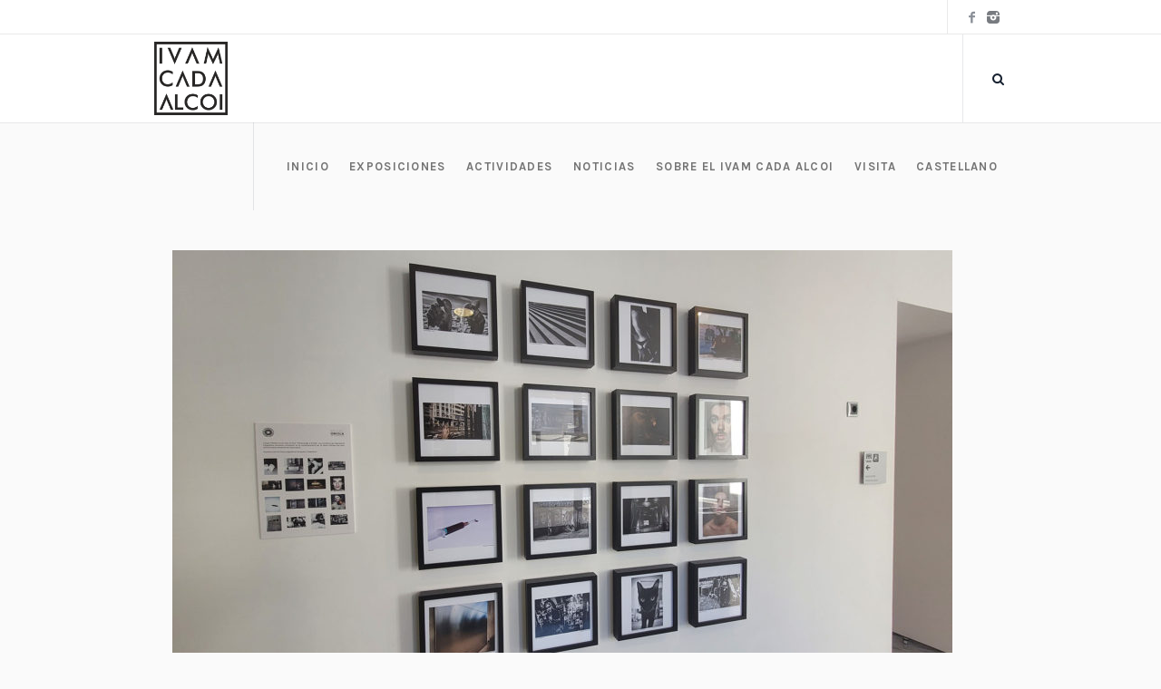

--- FILE ---
content_type: text/html; charset=UTF-8
request_url: https://www.ivamcadaalcoi.com/index.php/event/clausura-homenaje-a-miguel-oriola/?lang=es/
body_size: 16300
content:
<!DOCTYPE html>
<html lang="es-ES" class="cmsmasters_html">
<head>
<meta charset="UTF-8" />
<meta name="viewport" content="width=device-width, initial-scale=1, maximum-scale=1" />
<meta name="format-detection" content="telephone=no" />
<link rel="profile" href="http://gmpg.org/xfn/11" />
<link rel="pingback" href="https://www.ivamcadaalcoi.com/xmlrpc.php" />
<link rel="dns-prefetch" href="//cdn.hu-manity.co" />
		<!-- Cookie Compliance -->
		<script type="text/javascript">var huOptions = {"appID":"wwwivamcadaalcoicom-3ea9122","currentLanguage":"es","blocking":false,"globalCookie":false,"isAdmin":false,"privacyConsent":true,"forms":[]};</script>
		<script type="text/javascript" src="https://cdn.hu-manity.co/hu-banner.min.js"></script><link rel='stylesheet' id='tribe-events-views-v2-bootstrap-datepicker-styles-css' href='https://www.ivamcadaalcoi.com/wp-content/plugins/the-events-calendar/vendor/bootstrap-datepicker/css/bootstrap-datepicker.standalone.min.css?ver=6.15.12.1' type='text/css' media='all' />
<link rel='stylesheet' id='tec-variables-skeleton-css' href='https://www.ivamcadaalcoi.com/wp-content/plugins/the-events-calendar/common/build/css/variables-skeleton.css?ver=6.10.0' type='text/css' media='all' />
<link rel='stylesheet' id='tec-variables-full-css' href='https://www.ivamcadaalcoi.com/wp-content/plugins/the-events-calendar/common/build/css/variables-full.css?ver=6.10.0' type='text/css' media='all' />
<link rel='stylesheet' id='tribe-common-skeleton-style-css' href='https://www.ivamcadaalcoi.com/wp-content/plugins/the-events-calendar/common/build/css/common-skeleton.css?ver=6.10.0' type='text/css' media='all' />
<link rel='stylesheet' id='tribe-common-full-style-css' href='https://www.ivamcadaalcoi.com/wp-content/plugins/the-events-calendar/common/build/css/common-full.css?ver=6.10.0' type='text/css' media='all' />
<link rel='stylesheet' id='tribe-tooltipster-css-css' href='https://www.ivamcadaalcoi.com/wp-content/plugins/the-events-calendar/common/vendor/tooltipster/tooltipster.bundle.min.css?ver=6.10.0' type='text/css' media='all' />
<link rel='stylesheet' id='tribe-events-views-v2-skeleton-css' href='https://www.ivamcadaalcoi.com/wp-content/plugins/the-events-calendar/build/css/views-skeleton.css?ver=6.15.12.1' type='text/css' media='all' />
<link rel='stylesheet' id='tribe-events-views-v2-full-css' href='https://www.ivamcadaalcoi.com/wp-content/plugins/the-events-calendar/build/css/views-full.css?ver=6.15.12.1' type='text/css' media='all' />
<link rel='stylesheet' id='tribe-events-views-v2-print-css' href='https://www.ivamcadaalcoi.com/wp-content/plugins/the-events-calendar/build/css/views-print.css?ver=6.15.12.1' type='text/css' media='print' />
<meta name='robots' content='index, follow, max-image-preview:large, max-snippet:-1, max-video-preview:-1' />
<link rel="alternate" hreflang="ca" href="https://www.ivamcadaalcoi.com/index.php/event/cloenda-homenatge-a-miguel-oriola/" />
<link rel="alternate" hreflang="es" href="https://www.ivamcadaalcoi.com/index.php/event/clausura-homenaje-a-miguel-oriola/?lang=es" />
<link rel="alternate" hreflang="x-default" href="https://www.ivamcadaalcoi.com/index.php/event/cloenda-homenatge-a-miguel-oriola/" />

	<!-- This site is optimized with the Yoast SEO plugin v26.4 - https://yoast.com/wordpress/plugins/seo/ -->
	<title>Clausura del Homenaje a Miguel Oriola - Ivam Cada Alcoi</title>
	<meta name="description" content="el próximo jueves 24 de febrero tendrá lugar el acto de entrega de las fotografías del espacio Trama a sus autores, miembros de la Agrupación Fotográfica Alcoyana." />
	<link rel="canonical" href="https://www.ivamcadaalcoi.com/index.php/event/clausura-homenaje-a-miguel-oriola/?lang=es" />
	<meta property="og:locale" content="es_ES" />
	<meta property="og:type" content="article" />
	<meta property="og:title" content="Clausura del Homenaje a Miguel Oriola - Ivam Cada Alcoi" />
	<meta property="og:description" content="el próximo jueves 24 de febrero tendrá lugar el acto de entrega de las fotografías del espacio Trama a sus autores, miembros de la Agrupación Fotográfica Alcoyana." />
	<meta property="og:url" content="https://www.ivamcadaalcoi.com/index.php/event/clausura-homenaje-a-miguel-oriola/?lang=es" />
	<meta property="og:site_name" content="Ivam Cada Alcoi" />
	<meta property="article:publisher" content="https://www.facebook.com/ivamcadaalcoi" />
	<meta property="article:modified_time" content="2022-02-18T13:35:42+00:00" />
	<meta property="og:image" content="https://www.ivamcadaalcoi.com/wp-content/uploads/2022/02/vista-trama.jpg" />
	<meta property="og:image:width" content="1920" />
	<meta property="og:image:height" content="1083" />
	<meta property="og:image:type" content="image/jpeg" />
	<meta name="twitter:card" content="summary_large_image" />
	<meta name="twitter:label1" content="Tiempo de lectura" />
	<meta name="twitter:data1" content="1 minuto" />
	<script type="application/ld+json" class="yoast-schema-graph">{"@context":"https://schema.org","@graph":[{"@type":"WebPage","@id":"https://www.ivamcadaalcoi.com/index.php/event/clausura-homenaje-a-miguel-oriola/?lang=es","url":"https://www.ivamcadaalcoi.com/index.php/event/clausura-homenaje-a-miguel-oriola/?lang=es","name":"Clausura del Homenaje a Miguel Oriola - Ivam Cada Alcoi","isPartOf":{"@id":"https://www.ivamcadaalcoi.com/#website"},"primaryImageOfPage":{"@id":"https://www.ivamcadaalcoi.com/index.php/event/clausura-homenaje-a-miguel-oriola/?lang=es#primaryimage"},"image":{"@id":"https://www.ivamcadaalcoi.com/index.php/event/clausura-homenaje-a-miguel-oriola/?lang=es#primaryimage"},"thumbnailUrl":"https://www.ivamcadaalcoi.com/wp-content/uploads/2022/02/vista-trama.jpg","datePublished":"2022-02-18T13:31:47+00:00","dateModified":"2022-02-18T13:35:42+00:00","description":"el próximo jueves 24 de febrero tendrá lugar el acto de entrega de las fotografías del espacio Trama a sus autores, miembros de la Agrupación Fotográfica Alcoyana.","breadcrumb":{"@id":"https://www.ivamcadaalcoi.com/index.php/event/clausura-homenaje-a-miguel-oriola/?lang=es#breadcrumb"},"inLanguage":"es","potentialAction":[{"@type":"ReadAction","target":["https://www.ivamcadaalcoi.com/index.php/event/clausura-homenaje-a-miguel-oriola/?lang=es"]}]},{"@type":"ImageObject","inLanguage":"es","@id":"https://www.ivamcadaalcoi.com/index.php/event/clausura-homenaje-a-miguel-oriola/?lang=es#primaryimage","url":"https://www.ivamcadaalcoi.com/wp-content/uploads/2022/02/vista-trama.jpg","contentUrl":"https://www.ivamcadaalcoi.com/wp-content/uploads/2022/02/vista-trama.jpg","width":1920,"height":1083},{"@type":"BreadcrumbList","@id":"https://www.ivamcadaalcoi.com/index.php/event/clausura-homenaje-a-miguel-oriola/?lang=es#breadcrumb","itemListElement":[{"@type":"ListItem","position":1,"name":"Portada","item":"https://www.ivamcadaalcoi.com/?lang=es"},{"@type":"ListItem","position":2,"name":"Esdeveniments","item":"https://www.ivamcadaalcoi.com/index.php/events/"},{"@type":"ListItem","position":3,"name":"Clausura del Homenaje a Miguel Oriola"}]},{"@type":"WebSite","@id":"https://www.ivamcadaalcoi.com/#website","url":"https://www.ivamcadaalcoi.com/","name":"Ivam Cada Alcoi","description":"El IVAM CADA ALCOI es un centro cultural multidisciplinar centrado en las artes plásticas y la cultura contemporánea, gestionado a través de un convenio entre tres importantes entidades: Institut Valencià d’Art Moder-IVAM de la Generalitat Valenciana, la Fundación CajaMediterráneo y l’Ajuntament d’Alcoi a través de la Concejalía de Cultura","publisher":{"@id":"https://www.ivamcadaalcoi.com/#organization"},"potentialAction":[{"@type":"SearchAction","target":{"@type":"EntryPoint","urlTemplate":"https://www.ivamcadaalcoi.com/?s={search_term_string}"},"query-input":{"@type":"PropertyValueSpecification","valueRequired":true,"valueName":"search_term_string"}}],"inLanguage":"es"},{"@type":"Organization","@id":"https://www.ivamcadaalcoi.com/#organization","name":"IVAM CADA ALCOI","url":"https://www.ivamcadaalcoi.com/","logo":{"@type":"ImageObject","inLanguage":"es","@id":"https://www.ivamcadaalcoi.com/#/schema/logo/image/","url":"https://www.ivamcadaalcoi.com/wp-content/uploads/2018/11/ivamcadaalcoi-1.jpg","contentUrl":"https://www.ivamcadaalcoi.com/wp-content/uploads/2018/11/ivamcadaalcoi-1.jpg","width":683,"height":683,"caption":"IVAM CADA ALCOI"},"image":{"@id":"https://www.ivamcadaalcoi.com/#/schema/logo/image/"},"sameAs":["https://www.facebook.com/ivamcadaalcoi","https://www.instagram.com/ivamcadaalcoi"]},{"@type":"Event","name":"Clausura del Homenaje a Miguel Oriola","description":"Amb motiu de la cloenda de l’exposició “Miguel Oriola, fotografia en defensa pròpia” el proper dijous 24 de febrer tindra lloc l’acte de lliurament de les fotografies de l’espai Trama als seus autors, membres de l’Agrupació Fotogràfica Alcoiana.","image":{"@id":"https://www.ivamcadaalcoi.com/index.php/event/clausura-homenaje-a-miguel-oriola/?lang=es#primaryimage"},"url":"https://www.ivamcadaalcoi.com/index.php/event/clausura-homenaje-a-miguel-oriola/?lang=es/","eventAttendanceMode":"https://schema.org/OfflineEventAttendanceMode","eventStatus":"https://schema.org/EventScheduled","startDate":"2022-02-24T20:00:00+01:00","endDate":"2022-02-24T21:00:00+01:00","location":{"@type":"Place","name":"IVAM CADA ALCOI","description":"","url":"","address":{"@type":"PostalAddress","streetAddress":"Rigoberto Albors, 8","addressLocality":"Alcoi","addressRegion":"Alicante","postalCode":"03801","addressCountry":"Espanya"},"telephone":"965537142","sameAs":"http://www.ivamcadaalcoi.com"},"organizer":{"@type":"Person","name":"Alcoi Cultura","description":"","url":"","telephone":"965537142","email":"cul&#116;ur&#97;&#64;&#97;&#108;coi&#46;o&#114;g"},"@id":"https://www.ivamcadaalcoi.com/index.php/event/clausura-homenaje-a-miguel-oriola/?lang=es#event","mainEntityOfPage":{"@id":"https://www.ivamcadaalcoi.com/index.php/event/clausura-homenaje-a-miguel-oriola/?lang=es"}}]}</script>
	<!-- / Yoast SEO plugin. -->


<link rel='dns-prefetch' href='//fonts.googleapis.com' />
<link rel="alternate" type="application/rss+xml" title="Ivam Cada Alcoi &raquo; Feed" href="https://www.ivamcadaalcoi.com/index.php/feed/?lang=es" />
<link rel="alternate" type="application/rss+xml" title="Ivam Cada Alcoi &raquo; Feed de los comentarios" href="https://www.ivamcadaalcoi.com/index.php/comments/feed/?lang=es" />
<link rel="alternate" type="text/calendar" title="Ivam Cada Alcoi &raquo; iCal Feed" href="https://www.ivamcadaalcoi.com/index.phpevents/?lang=es%2F&#038;ical=1" />
<link rel="alternate" title="oEmbed (JSON)" type="application/json+oembed" href="https://www.ivamcadaalcoi.com/index.php/wp-json/oembed/1.0/embed?url=https%3A%2F%2Fwww.ivamcadaalcoi.com%2Findex.php%2Fevent%2Fclausura-homenaje-a-miguel-oriola%2F%3Flang%3Des" />
<link rel="alternate" title="oEmbed (XML)" type="text/xml+oembed" href="https://www.ivamcadaalcoi.com/index.php/wp-json/oembed/1.0/embed?url=https%3A%2F%2Fwww.ivamcadaalcoi.com%2Findex.php%2Fevent%2Fclausura-homenaje-a-miguel-oriola%2F%3Flang%3Des&#038;format=xml" />
<style id='wp-img-auto-sizes-contain-inline-css' type='text/css'>
img:is([sizes=auto i],[sizes^="auto," i]){contain-intrinsic-size:3000px 1500px}
/*# sourceURL=wp-img-auto-sizes-contain-inline-css */
</style>
<link rel='stylesheet' id='layerslider-css' href='https://www.ivamcadaalcoi.com/wp-content/plugins/LayerSlider/static/layerslider/css/layerslider.css?ver=6.7.6' type='text/css' media='all' />
<link rel='stylesheet' id='ls-google-fonts-css' href='https://fonts.googleapis.com/css?family=Karla:regular%7CPrata:regular&#038;subset=latin%2Clatin-ext' type='text/css' media='all' />
<link rel='stylesheet' id='tribe-events-v2-single-skeleton-css' href='https://www.ivamcadaalcoi.com/wp-content/plugins/the-events-calendar/build/css/tribe-events-single-skeleton.css?ver=6.15.12.1' type='text/css' media='all' />
<link rel='stylesheet' id='tribe-events-v2-single-skeleton-full-css' href='https://www.ivamcadaalcoi.com/wp-content/plugins/the-events-calendar/build/css/tribe-events-single-full.css?ver=6.15.12.1' type='text/css' media='all' />
<style id='wp-emoji-styles-inline-css' type='text/css'>

	img.wp-smiley, img.emoji {
		display: inline !important;
		border: none !important;
		box-shadow: none !important;
		height: 1em !important;
		width: 1em !important;
		margin: 0 0.07em !important;
		vertical-align: -0.1em !important;
		background: none !important;
		padding: 0 !important;
	}
/*# sourceURL=wp-emoji-styles-inline-css */
</style>
<link rel='stylesheet' id='wp-block-library-css' href='https://www.ivamcadaalcoi.com/wp-includes/css/dist/block-library/style.min.css?ver=6.9' type='text/css' media='all' />
<style id='global-styles-inline-css' type='text/css'>
:root{--wp--preset--aspect-ratio--square: 1;--wp--preset--aspect-ratio--4-3: 4/3;--wp--preset--aspect-ratio--3-4: 3/4;--wp--preset--aspect-ratio--3-2: 3/2;--wp--preset--aspect-ratio--2-3: 2/3;--wp--preset--aspect-ratio--16-9: 16/9;--wp--preset--aspect-ratio--9-16: 9/16;--wp--preset--color--black: #000000;--wp--preset--color--cyan-bluish-gray: #abb8c3;--wp--preset--color--white: #ffffff;--wp--preset--color--pale-pink: #f78da7;--wp--preset--color--vivid-red: #cf2e2e;--wp--preset--color--luminous-vivid-orange: #ff6900;--wp--preset--color--luminous-vivid-amber: #fcb900;--wp--preset--color--light-green-cyan: #7bdcb5;--wp--preset--color--vivid-green-cyan: #00d084;--wp--preset--color--pale-cyan-blue: #8ed1fc;--wp--preset--color--vivid-cyan-blue: #0693e3;--wp--preset--color--vivid-purple: #9b51e0;--wp--preset--gradient--vivid-cyan-blue-to-vivid-purple: linear-gradient(135deg,rgb(6,147,227) 0%,rgb(155,81,224) 100%);--wp--preset--gradient--light-green-cyan-to-vivid-green-cyan: linear-gradient(135deg,rgb(122,220,180) 0%,rgb(0,208,130) 100%);--wp--preset--gradient--luminous-vivid-amber-to-luminous-vivid-orange: linear-gradient(135deg,rgb(252,185,0) 0%,rgb(255,105,0) 100%);--wp--preset--gradient--luminous-vivid-orange-to-vivid-red: linear-gradient(135deg,rgb(255,105,0) 0%,rgb(207,46,46) 100%);--wp--preset--gradient--very-light-gray-to-cyan-bluish-gray: linear-gradient(135deg,rgb(238,238,238) 0%,rgb(169,184,195) 100%);--wp--preset--gradient--cool-to-warm-spectrum: linear-gradient(135deg,rgb(74,234,220) 0%,rgb(151,120,209) 20%,rgb(207,42,186) 40%,rgb(238,44,130) 60%,rgb(251,105,98) 80%,rgb(254,248,76) 100%);--wp--preset--gradient--blush-light-purple: linear-gradient(135deg,rgb(255,206,236) 0%,rgb(152,150,240) 100%);--wp--preset--gradient--blush-bordeaux: linear-gradient(135deg,rgb(254,205,165) 0%,rgb(254,45,45) 50%,rgb(107,0,62) 100%);--wp--preset--gradient--luminous-dusk: linear-gradient(135deg,rgb(255,203,112) 0%,rgb(199,81,192) 50%,rgb(65,88,208) 100%);--wp--preset--gradient--pale-ocean: linear-gradient(135deg,rgb(255,245,203) 0%,rgb(182,227,212) 50%,rgb(51,167,181) 100%);--wp--preset--gradient--electric-grass: linear-gradient(135deg,rgb(202,248,128) 0%,rgb(113,206,126) 100%);--wp--preset--gradient--midnight: linear-gradient(135deg,rgb(2,3,129) 0%,rgb(40,116,252) 100%);--wp--preset--font-size--small: 13px;--wp--preset--font-size--medium: 20px;--wp--preset--font-size--large: 36px;--wp--preset--font-size--x-large: 42px;--wp--preset--spacing--20: 0.44rem;--wp--preset--spacing--30: 0.67rem;--wp--preset--spacing--40: 1rem;--wp--preset--spacing--50: 1.5rem;--wp--preset--spacing--60: 2.25rem;--wp--preset--spacing--70: 3.38rem;--wp--preset--spacing--80: 5.06rem;--wp--preset--shadow--natural: 6px 6px 9px rgba(0, 0, 0, 0.2);--wp--preset--shadow--deep: 12px 12px 50px rgba(0, 0, 0, 0.4);--wp--preset--shadow--sharp: 6px 6px 0px rgba(0, 0, 0, 0.2);--wp--preset--shadow--outlined: 6px 6px 0px -3px rgb(255, 255, 255), 6px 6px rgb(0, 0, 0);--wp--preset--shadow--crisp: 6px 6px 0px rgb(0, 0, 0);}:where(.is-layout-flex){gap: 0.5em;}:where(.is-layout-grid){gap: 0.5em;}body .is-layout-flex{display: flex;}.is-layout-flex{flex-wrap: wrap;align-items: center;}.is-layout-flex > :is(*, div){margin: 0;}body .is-layout-grid{display: grid;}.is-layout-grid > :is(*, div){margin: 0;}:where(.wp-block-columns.is-layout-flex){gap: 2em;}:where(.wp-block-columns.is-layout-grid){gap: 2em;}:where(.wp-block-post-template.is-layout-flex){gap: 1.25em;}:where(.wp-block-post-template.is-layout-grid){gap: 1.25em;}.has-black-color{color: var(--wp--preset--color--black) !important;}.has-cyan-bluish-gray-color{color: var(--wp--preset--color--cyan-bluish-gray) !important;}.has-white-color{color: var(--wp--preset--color--white) !important;}.has-pale-pink-color{color: var(--wp--preset--color--pale-pink) !important;}.has-vivid-red-color{color: var(--wp--preset--color--vivid-red) !important;}.has-luminous-vivid-orange-color{color: var(--wp--preset--color--luminous-vivid-orange) !important;}.has-luminous-vivid-amber-color{color: var(--wp--preset--color--luminous-vivid-amber) !important;}.has-light-green-cyan-color{color: var(--wp--preset--color--light-green-cyan) !important;}.has-vivid-green-cyan-color{color: var(--wp--preset--color--vivid-green-cyan) !important;}.has-pale-cyan-blue-color{color: var(--wp--preset--color--pale-cyan-blue) !important;}.has-vivid-cyan-blue-color{color: var(--wp--preset--color--vivid-cyan-blue) !important;}.has-vivid-purple-color{color: var(--wp--preset--color--vivid-purple) !important;}.has-black-background-color{background-color: var(--wp--preset--color--black) !important;}.has-cyan-bluish-gray-background-color{background-color: var(--wp--preset--color--cyan-bluish-gray) !important;}.has-white-background-color{background-color: var(--wp--preset--color--white) !important;}.has-pale-pink-background-color{background-color: var(--wp--preset--color--pale-pink) !important;}.has-vivid-red-background-color{background-color: var(--wp--preset--color--vivid-red) !important;}.has-luminous-vivid-orange-background-color{background-color: var(--wp--preset--color--luminous-vivid-orange) !important;}.has-luminous-vivid-amber-background-color{background-color: var(--wp--preset--color--luminous-vivid-amber) !important;}.has-light-green-cyan-background-color{background-color: var(--wp--preset--color--light-green-cyan) !important;}.has-vivid-green-cyan-background-color{background-color: var(--wp--preset--color--vivid-green-cyan) !important;}.has-pale-cyan-blue-background-color{background-color: var(--wp--preset--color--pale-cyan-blue) !important;}.has-vivid-cyan-blue-background-color{background-color: var(--wp--preset--color--vivid-cyan-blue) !important;}.has-vivid-purple-background-color{background-color: var(--wp--preset--color--vivid-purple) !important;}.has-black-border-color{border-color: var(--wp--preset--color--black) !important;}.has-cyan-bluish-gray-border-color{border-color: var(--wp--preset--color--cyan-bluish-gray) !important;}.has-white-border-color{border-color: var(--wp--preset--color--white) !important;}.has-pale-pink-border-color{border-color: var(--wp--preset--color--pale-pink) !important;}.has-vivid-red-border-color{border-color: var(--wp--preset--color--vivid-red) !important;}.has-luminous-vivid-orange-border-color{border-color: var(--wp--preset--color--luminous-vivid-orange) !important;}.has-luminous-vivid-amber-border-color{border-color: var(--wp--preset--color--luminous-vivid-amber) !important;}.has-light-green-cyan-border-color{border-color: var(--wp--preset--color--light-green-cyan) !important;}.has-vivid-green-cyan-border-color{border-color: var(--wp--preset--color--vivid-green-cyan) !important;}.has-pale-cyan-blue-border-color{border-color: var(--wp--preset--color--pale-cyan-blue) !important;}.has-vivid-cyan-blue-border-color{border-color: var(--wp--preset--color--vivid-cyan-blue) !important;}.has-vivid-purple-border-color{border-color: var(--wp--preset--color--vivid-purple) !important;}.has-vivid-cyan-blue-to-vivid-purple-gradient-background{background: var(--wp--preset--gradient--vivid-cyan-blue-to-vivid-purple) !important;}.has-light-green-cyan-to-vivid-green-cyan-gradient-background{background: var(--wp--preset--gradient--light-green-cyan-to-vivid-green-cyan) !important;}.has-luminous-vivid-amber-to-luminous-vivid-orange-gradient-background{background: var(--wp--preset--gradient--luminous-vivid-amber-to-luminous-vivid-orange) !important;}.has-luminous-vivid-orange-to-vivid-red-gradient-background{background: var(--wp--preset--gradient--luminous-vivid-orange-to-vivid-red) !important;}.has-very-light-gray-to-cyan-bluish-gray-gradient-background{background: var(--wp--preset--gradient--very-light-gray-to-cyan-bluish-gray) !important;}.has-cool-to-warm-spectrum-gradient-background{background: var(--wp--preset--gradient--cool-to-warm-spectrum) !important;}.has-blush-light-purple-gradient-background{background: var(--wp--preset--gradient--blush-light-purple) !important;}.has-blush-bordeaux-gradient-background{background: var(--wp--preset--gradient--blush-bordeaux) !important;}.has-luminous-dusk-gradient-background{background: var(--wp--preset--gradient--luminous-dusk) !important;}.has-pale-ocean-gradient-background{background: var(--wp--preset--gradient--pale-ocean) !important;}.has-electric-grass-gradient-background{background: var(--wp--preset--gradient--electric-grass) !important;}.has-midnight-gradient-background{background: var(--wp--preset--gradient--midnight) !important;}.has-small-font-size{font-size: var(--wp--preset--font-size--small) !important;}.has-medium-font-size{font-size: var(--wp--preset--font-size--medium) !important;}.has-large-font-size{font-size: var(--wp--preset--font-size--large) !important;}.has-x-large-font-size{font-size: var(--wp--preset--font-size--x-large) !important;}
/*# sourceURL=global-styles-inline-css */
</style>

<style id='classic-theme-styles-inline-css' type='text/css'>
/*! This file is auto-generated */
.wp-block-button__link{color:#fff;background-color:#32373c;border-radius:9999px;box-shadow:none;text-decoration:none;padding:calc(.667em + 2px) calc(1.333em + 2px);font-size:1.125em}.wp-block-file__button{background:#32373c;color:#fff;text-decoration:none}
/*# sourceURL=/wp-includes/css/classic-themes.min.css */
</style>
<link rel='stylesheet' id='contact-form-7-css' href='https://www.ivamcadaalcoi.com/wp-content/plugins/contact-form-7/includes/css/styles.css?ver=6.1.3' type='text/css' media='all' />
<link rel='stylesheet' id='rs-plugin-settings-css' href='https://www.ivamcadaalcoi.com/wp-content/plugins/revslider/public/assets/css/settings.css?ver=5.4.8' type='text/css' media='all' />
<style id='rs-plugin-settings-inline-css' type='text/css'>
#rs-demo-id {}
/*# sourceURL=rs-plugin-settings-inline-css */
</style>
<link rel='stylesheet' id='wpml-menu-item-0-css' href='https://www.ivamcadaalcoi.com/wp-content/plugins/sitepress-multilingual-cms/templates/language-switchers/menu-item/style.min.css?ver=1' type='text/css' media='all' />
<link rel='stylesheet' id='galleria-metropolia-theme-style-css' href='https://www.ivamcadaalcoi.com/wp-content/themes/galleria-metropolia/style.css?ver=1.0.0' type='text/css' media='screen, print' />
<link rel='stylesheet' id='galleria-metropolia-style-css' href='https://www.ivamcadaalcoi.com/wp-content/themes/galleria-metropolia/theme-framework/theme-style/css/style.css?ver=1.0.0' type='text/css' media='screen, print' />
<style id='galleria-metropolia-style-inline-css' type='text/css'>

	.header_mid .header_mid_inner .logo_wrap {
		width : 81px;
	}

	.header_mid_inner .logo .logo_retina {
		width : 341.5px;
		max-width : 341.5px;
	}


		.headline_aligner, 
		.cmsmasters_breadcrumbs_aligner {
			min-height:312px;
		}
		

		
		#page .cmsmasters_social_icon_color.cmsmasters_social_icon_1 {
			color:rgba(22,32,47,0.5);
		}
		
		
		#page .cmsmasters_social_icon_color.cmsmasters_social_icon_1:hover {
			color:#16202f;
		}

	.header_top {
		height : 38px;
	}
	
	.header_mid {
		height : 98px;
	}
	
	.header_bot {
		height : 60px;
	}
	
	#page.cmsmasters_heading_after_header #middle, 
	#page.cmsmasters_heading_under_header #middle .headline .headline_outer {
		padding-top : 98px;
	}
	
	#page.cmsmasters_heading_after_header.enable_header_top #middle, 
	#page.cmsmasters_heading_under_header.enable_header_top #middle .headline .headline_outer {
		padding-top : 136px;
	}
	
	#page.cmsmasters_heading_after_header.enable_header_bottom #middle, 
	#page.cmsmasters_heading_under_header.enable_header_bottom #middle .headline .headline_outer {
		padding-top : 158px;
	}
	
	#page.cmsmasters_heading_after_header.enable_header_top.enable_header_bottom #middle, 
	#page.cmsmasters_heading_under_header.enable_header_top.enable_header_bottom #middle .headline .headline_outer {
		padding-top : 196px;
	}
	
	@media only screen and (max-width: 1024px) {
		.header_top,
		.header_mid,
		.header_bot {
			height : auto;
		}
		
		.header_mid .header_mid_inner > div {
			height : 98px;
		}
		
		.header_bot .header_bot_inner > div {
			height : 60px;
		}
		
		#page.cmsmasters_heading_after_header #middle, 
		#page.cmsmasters_heading_under_header #middle .headline .headline_outer, 
		#page.cmsmasters_heading_after_header.enable_header_top #middle, 
		#page.cmsmasters_heading_under_header.enable_header_top #middle .headline .headline_outer, 
		#page.cmsmasters_heading_after_header.enable_header_bottom #middle, 
		#page.cmsmasters_heading_under_header.enable_header_bottom #middle .headline .headline_outer, 
		#page.cmsmasters_heading_after_header.enable_header_top.enable_header_bottom #middle, 
		#page.cmsmasters_heading_under_header.enable_header_top.enable_header_bottom #middle .headline .headline_outer {
			padding-top : 0 !important;
		}
	}
	
	@media only screen and (max-width: 768px) {
		.header_mid .header_mid_inner > div, 
		.header_bot .header_bot_inner > div {
			height:auto;
		}
	}
#page .cmsmasters_rounded_button {
    width: 100px;
    padding: 28px 10px;
}
/*# sourceURL=galleria-metropolia-style-inline-css */
</style>
<link rel='stylesheet' id='galleria-metropolia-adaptive-css' href='https://www.ivamcadaalcoi.com/wp-content/themes/galleria-metropolia/theme-framework/theme-style/css/adaptive.css?ver=1.0.0' type='text/css' media='screen, print' />
<link rel='stylesheet' id='galleria-metropolia-retina-css' href='https://www.ivamcadaalcoi.com/wp-content/themes/galleria-metropolia/theme-framework/theme-style/css/retina.css?ver=1.0.0' type='text/css' media='screen' />
<link rel='stylesheet' id='galleria-metropolia-icons-css' href='https://www.ivamcadaalcoi.com/wp-content/themes/galleria-metropolia/css/fontello.css?ver=1.0.0' type='text/css' media='screen' />
<link rel='stylesheet' id='galleria-metropolia-icons-custom-css' href='https://www.ivamcadaalcoi.com/wp-content/themes/galleria-metropolia/theme-vars/theme-style/css/fontello-custom.css?ver=1.0.0' type='text/css' media='screen' />
<link rel='stylesheet' id='animate-css' href='https://www.ivamcadaalcoi.com/wp-content/themes/galleria-metropolia/css/animate.css?ver=1.0.0' type='text/css' media='screen' />
<link rel='stylesheet' id='ilightbox-css' href='https://www.ivamcadaalcoi.com/wp-content/themes/galleria-metropolia/css/ilightbox.css?ver=2.2.0' type='text/css' media='screen' />
<link rel='stylesheet' id='ilightbox-skin-dark-css' href='https://www.ivamcadaalcoi.com/wp-content/themes/galleria-metropolia/css/ilightbox-skins/dark-skin.css?ver=2.2.0' type='text/css' media='screen' />
<link rel='stylesheet' id='galleria-metropolia-fonts-schemes-css' href='https://www.ivamcadaalcoi.com/wp-content/uploads/cmsmasters_styles/galleria-metropolia.css?ver=1.0.0' type='text/css' media='screen' />
<link rel='stylesheet' id='google-fonts-css' href='//fonts.googleapis.com/css?family=Karla%3A400%2C400i%2C700%2C700i%7CMuli%7CPrata&#038;ver=6.9' type='text/css' media='all' />
<link rel='stylesheet' id='galleria-metropolia-theme-vars-style-css' href='https://www.ivamcadaalcoi.com/wp-content/themes/galleria-metropolia/theme-vars/theme-style/css/vars-style.css?ver=1.0.0' type='text/css' media='screen, print' />
<link rel='stylesheet' id='galleria-metropolia-tribe-events-style-css' href='https://www.ivamcadaalcoi.com/wp-content/themes/galleria-metropolia/tribe-events/cmsmasters-framework/theme-style/css/plugin-style.css?ver=1.0.0' type='text/css' media='screen' />
<link rel='stylesheet' id='galleria-metropolia-tribe-events-adaptive-css' href='https://www.ivamcadaalcoi.com/wp-content/themes/galleria-metropolia/tribe-events/cmsmasters-framework/theme-style/css/plugin-adaptive.css?ver=1.0.0' type='text/css' media='screen' />
<link rel='stylesheet' id='tribe-events-bootstrap-datepicker-css-css' href='https://www.ivamcadaalcoi.com/wp-content/plugins/the-events-calendar/vendor/bootstrap-datepicker/css/bootstrap-datepicker.standalone.min.css?ver=6.15.12.1' type='text/css' media='all' />
<script type="text/javascript" id="layerslider-greensock-js-extra">
/* <![CDATA[ */
var LS_Meta = {"v":"6.7.6"};
//# sourceURL=layerslider-greensock-js-extra
/* ]]> */
</script>
<script type="text/javascript" src="https://www.ivamcadaalcoi.com/wp-content/plugins/LayerSlider/static/layerslider/js/greensock.js?ver=1.19.0" id="layerslider-greensock-js"></script>
<script type="text/javascript" src="https://www.ivamcadaalcoi.com/wp-includes/js/jquery/jquery.min.js?ver=3.7.1" id="jquery-core-js"></script>
<script type="text/javascript" src="https://www.ivamcadaalcoi.com/wp-includes/js/jquery/jquery-migrate.min.js?ver=3.4.1" id="jquery-migrate-js"></script>
<script type="text/javascript" src="https://www.ivamcadaalcoi.com/wp-content/plugins/LayerSlider/static/layerslider/js/layerslider.kreaturamedia.jquery.js?ver=6.7.6" id="layerslider-js"></script>
<script type="text/javascript" src="https://www.ivamcadaalcoi.com/wp-content/plugins/LayerSlider/static/layerslider/js/layerslider.transitions.js?ver=6.7.6" id="layerslider-transitions-js"></script>
<script type="text/javascript" src="https://www.ivamcadaalcoi.com/wp-content/plugins/the-events-calendar/common/build/js/tribe-common.js?ver=9c44e11f3503a33e9540" id="tribe-common-js"></script>
<script type="text/javascript" src="https://www.ivamcadaalcoi.com/wp-content/plugins/the-events-calendar/build/js/views/breakpoints.js?ver=4208de2df2852e0b91ec" id="tribe-events-views-v2-breakpoints-js"></script>
<script type="text/javascript" src="https://www.ivamcadaalcoi.com/wp-content/plugins/revslider/public/assets/js/jquery.themepunch.tools.min.js?ver=5.4.8" id="tp-tools-js"></script>
<script type="text/javascript" src="https://www.ivamcadaalcoi.com/wp-content/plugins/revslider/public/assets/js/jquery.themepunch.revolution.min.js?ver=5.4.8" id="revmin-js"></script>
<script type="text/javascript" src="https://www.ivamcadaalcoi.com/wp-content/themes/galleria-metropolia/js/debounced-resize.min.js?ver=1.0.0" id="debounced-resize-js"></script>
<script type="text/javascript" src="https://www.ivamcadaalcoi.com/wp-content/themes/galleria-metropolia/js/modernizr.min.js?ver=1.0.0" id="modernizr-js"></script>
<script type="text/javascript" src="https://www.ivamcadaalcoi.com/wp-content/themes/galleria-metropolia/js/respond.min.js?ver=1.0.0" id="respond-js"></script>
<script type="text/javascript" src="https://www.ivamcadaalcoi.com/wp-content/themes/galleria-metropolia/js/jquery.iLightBox.min.js?ver=2.2.0" id="iLightBox-js"></script>
<meta name="generator" content="Powered by LayerSlider 6.7.6 - Multi-Purpose, Responsive, Parallax, Mobile-Friendly Slider Plugin for WordPress." />
<!-- LayerSlider updates and docs at: https://layerslider.kreaturamedia.com -->
<link rel="https://api.w.org/" href="https://www.ivamcadaalcoi.com/index.php/wp-json/" /><link rel="alternate" title="JSON" type="application/json" href="https://www.ivamcadaalcoi.com/index.php/wp-json/wp/v2/tribe_events/17484" /><link rel="EditURI" type="application/rsd+xml" title="RSD" href="https://www.ivamcadaalcoi.com/xmlrpc.php?rsd" />
<meta name="generator" content="WordPress 6.9" />
<link rel='shortlink' href='https://www.ivamcadaalcoi.com/?p=17484&#038;lang=es' />
<meta name="generator" content="WPML ver:4.8.5 stt:8,2;" />
<meta name="tec-api-version" content="v1"><meta name="tec-api-origin" content="https://www.ivamcadaalcoi.com/?lang=es"><link rel="alternate" href="https://www.ivamcadaalcoi.com/index.php/wp-json/tribe/events/v1/events/17484" /><meta name="generator" content="Powered by Slider Revolution 5.4.8 - responsive, Mobile-Friendly Slider Plugin for WordPress with comfortable drag and drop interface." />
<link rel="icon" href="https://www.ivamcadaalcoi.com/wp-content/uploads/2018/11/cropped-ivancadalcoi_logo1024-1-32x32.png" sizes="32x32" />
<link rel="icon" href="https://www.ivamcadaalcoi.com/wp-content/uploads/2018/11/cropped-ivancadalcoi_logo1024-1-192x192.png" sizes="192x192" />
<link rel="apple-touch-icon" href="https://www.ivamcadaalcoi.com/wp-content/uploads/2018/11/cropped-ivancadalcoi_logo1024-1-180x180.png" />
<meta name="msapplication-TileImage" content="https://www.ivamcadaalcoi.com/wp-content/uploads/2018/11/cropped-ivancadalcoi_logo1024-1-270x270.png" />
<script type="text/javascript">function setREVStartSize(e){									
						try{ e.c=jQuery(e.c);var i=jQuery(window).width(),t=9999,r=0,n=0,l=0,f=0,s=0,h=0;
							if(e.responsiveLevels&&(jQuery.each(e.responsiveLevels,function(e,f){f>i&&(t=r=f,l=e),i>f&&f>r&&(r=f,n=e)}),t>r&&(l=n)),f=e.gridheight[l]||e.gridheight[0]||e.gridheight,s=e.gridwidth[l]||e.gridwidth[0]||e.gridwidth,h=i/s,h=h>1?1:h,f=Math.round(h*f),"fullscreen"==e.sliderLayout){var u=(e.c.width(),jQuery(window).height());if(void 0!=e.fullScreenOffsetContainer){var c=e.fullScreenOffsetContainer.split(",");if (c) jQuery.each(c,function(e,i){u=jQuery(i).length>0?u-jQuery(i).outerHeight(!0):u}),e.fullScreenOffset.split("%").length>1&&void 0!=e.fullScreenOffset&&e.fullScreenOffset.length>0?u-=jQuery(window).height()*parseInt(e.fullScreenOffset,0)/100:void 0!=e.fullScreenOffset&&e.fullScreenOffset.length>0&&(u-=parseInt(e.fullScreenOffset,0))}f=u}else void 0!=e.minHeight&&f<e.minHeight&&(f=e.minHeight);e.c.closest(".rev_slider_wrapper").css({height:f})					
						}catch(d){console.log("Failure at Presize of Slider:"+d)}						
					};</script>
</head>
<body class="wp-singular tribe_events-template-default single single-tribe_events postid-17484 wp-theme-galleria-metropolia cookies-not-set tribe-events-page-template tribe-no-js tribe-filter-live events-single tribe-events-style-full tribe-events-style-theme">

<div class="cmsmasters_header_search_form">
			<span class="cmsmasters_header_search_form_close cmsmasters_theme_icon_cancel"></span><form method="get" action="https://www.ivamcadaalcoi.com/?lang=es">
			<div class="cmsmasters_header_search_form_field">
				<button type="submit" class="cmsmasters_theme_icon_search"></button>
				<input type="search" name="s" placeholder="Search..." value="" />
			</div>
		</form></div>
<!-- Start Page -->
<div id="page" class="chrome_only cmsmasters_liquid fixed_header enable_header_top cmsmasters_heading_after_header hfeed site">

<!-- Start Main -->
<div id="main">


<!-- Start Header -->
<header id="header">
	<div class="header_top" data-height="38"><div class="header_top_outer"><div class="header_top_inner">
<div class="social_wrap">
	<div class="social_wrap_inner">
		<ul>
				<li>
					<a href="http://facebook.com/ivamcadaalcoi" class="cmsmasters_social_icon cmsmasters_social_icon_1 cmsmasters-icon-facebook-1 cmsmasters_social_icon_color" title="Facebook" target="_blank"></a>
				</li>
				<li>
					<a href="http://instagram.com/ivamcadaalcoi" class="cmsmasters_social_icon cmsmasters_social_icon_2 cmsmasters-icon-custom-instagram-filled" title="Instagram" target="_blank"></a>
				</li>
		</ul>
	</div>
</div></div></div><div class="header_top_but closed"><span class="cmsmasters_theme_icon_slide_bottom"></span></div></div><div class="header_mid" data-height="98"><div class="header_mid_outer"><div class="header_mid_inner"><div class="logo_wrap"><a href="https://www.ivamcadaalcoi.com/?lang=es" title="Ivam Cada Alcoi" class="logo">
	<img src="https://www.ivamcadaalcoi.com/wp-content/uploads/2020/06/IVAM-CADA-ALCOI-logo2-1.png" alt="Ivam Cada Alcoi" /><img class="logo_retina" src="https://www.ivamcadaalcoi.com/wp-content/uploads/2018/11/ivamcadaalcoi-1.jpg" alt="Ivam Cada Alcoi" width="342" height="342" /></a>
</div><div class="header_mid_inner_cont"><div class="resp_mid_nav_wrap"><div class="resp_mid_nav_outer"><a class="responsive_nav resp_mid_nav cmsmasters_theme_icon_resp_nav" href="javascript:void(0)"></a></div></div><div class="mid_search_but_wrap"><a href="javascript:void(0)" class="mid_search_but cmsmasters_header_search_but cmsmasters_theme_icon_search"></a></div></div><!-- Start Navigation --><div class="mid_nav_wrap"><nav><div class="menu-menu-principal-container"><ul id="navigation" class="mid_nav navigation"><li id="menu-item-15156" class="menu-item menu-item-type-custom menu-item-object-custom menu-item-15156 menu-item-depth-0"><a href="https://www.ivamcadaalcoi.com"><span class="nav_item_wrap"><span class="nav_title">Inicio</span></span></a></li>
<li id="menu-item-15614" class="menu-item menu-item-type-custom menu-item-object-custom menu-item-has-children menu-item-15614 menu-item-depth-0"><a href="https://www.ivamcadaalcoi.com/index.php/project/"><span class="nav_item_wrap"><span class="nav_title">Exposiciones</span></span></a>
<ul class="sub-menu">
	<li id="menu-item-18226" class="menu-item menu-item-type-custom menu-item-object-custom menu-item-18226 menu-item-depth-1"><a href="https://www.ivamcadaalcoi.com/index.php/project/"><span class="nav_item_wrap"><span class="nav_title">Todas las exposiciones</span></span></a>	</li>
	<li id="menu-item-18227" class="menu-item menu-item-type-custom menu-item-object-custom menu-item-18227 menu-item-depth-1"><a href="https://www.ivamcadaalcoi.com/index.php/pj-categs/espai-ordit/?lang=es"><span class="nav_item_wrap"><span class="nav_title">Espai Ordit</span></span></a>	</li>
	<li id="menu-item-18228" class="menu-item menu-item-type-custom menu-item-object-custom menu-item-18228 menu-item-depth-1"><a href="https://www.ivamcadaalcoi.com/index.php/pj-categs/trama/"><span class="nav_item_wrap"><span class="nav_title">Espai Trama</span></span></a>	</li>
</ul>
</li>
<li id="menu-item-15343" class="menu-item menu-item-type-custom menu-item-object-custom menu-item-15343 menu-item-depth-0"><a href="https://www.ivamcadaalcoi.com/index.php/events/list/"><span class="nav_item_wrap"><span class="nav_title">Actividades</span></span></a></li>
<li id="menu-item-16345" class="menu-item menu-item-type-custom menu-item-object-custom menu-item-16345 menu-item-depth-0"><a href="https://www.ivamcadaalcoi.com/index.php/category/news/?lang=es"><span class="nav_item_wrap"><span class="nav_title">Noticias</span></span></a></li>
<li id="menu-item-15409" class="menu-item menu-item-type-post_type menu-item-object-page menu-item-has-children menu-item-15409 menu-item-depth-0"><a href="https://www.ivamcadaalcoi.com/index.php/sobre-el-edificio/?lang=es"><span class="nav_item_wrap"><span class="nav_title">Sobre el IVAM CADA ALCOI</span></span></a>
<ul class="sub-menu">
	<li id="menu-item-15417" class="menu-item menu-item-type-post_type menu-item-object-page menu-item-15417 menu-item-depth-1"><a href="https://www.ivamcadaalcoi.com/index.php/sobre-el-edificio/que-hay/?lang=es"><span class="nav_item_wrap"><span class="nav_title">¿Qué hay?</span></span></a>	</li>
	<li id="menu-item-15427" class="menu-item menu-item-type-post_type menu-item-object-page menu-item-15427 menu-item-depth-1"><a href="https://www.ivamcadaalcoi.com/index.php/sobre-el-edificio/un-poco-de-historia-del-edificio/?lang=es"><span class="nav_item_wrap"><span class="nav_title">Historia del edificio</span></span></a>	</li>
	<li id="menu-item-15440" class="menu-item menu-item-type-post_type menu-item-object-page menu-item-15440 menu-item-depth-1"><a href="https://www.ivamcadaalcoi.com/index.php/sobre-el-edificio/la-factoria-creativa/?lang=es"><span class="nav_item_wrap"><span class="nav_title">La Factoría Creativa</span></span></a>	</li>
	<li id="menu-item-15423" class="menu-item menu-item-type-post_type menu-item-object-page menu-item-15423 menu-item-depth-1"><a href="https://www.ivamcadaalcoi.com/index.php/sobre-el-edificio/horarios/?lang=es"><span class="nav_item_wrap"><span class="nav_title">Horarios</span></span></a>	</li>
</ul>
</li>
<li id="menu-item-15159" class="menu-item menu-item-type-post_type menu-item-object-page menu-item-15159 menu-item-depth-0"><a href="https://www.ivamcadaalcoi.com/index.php/contacto/?lang=es"><span class="nav_item_wrap"><span class="nav_title">Visita</span></span></a></li>
<li id="menu-item-wpml-ls-96-es" class="menu-item wpml-ls-slot-96 wpml-ls-item wpml-ls-item-es wpml-ls-current-language wpml-ls-menu-item wpml-ls-last-item menu-item-type-wpml_ls_menu_item menu-item-object-wpml_ls_menu_item menu-item-has-children menu-item-wpml-ls-96-es menu-item-depth-0"><a href="https://www.ivamcadaalcoi.com/index.php/event/clausura-homenaje-a-miguel-oriola/?lang=es" role="menuitem"><span class="nav_item_wrap"><span class="nav_title"><span class="wpml-ls-display"> Castellano</span></span></span></a>
<ul class="sub-menu">
	<li id="menu-item-wpml-ls-96-ca" class="menu-item wpml-ls-slot-96 wpml-ls-item wpml-ls-item-ca wpml-ls-menu-item wpml-ls-first-item menu-item-type-wpml_ls_menu_item menu-item-object-wpml_ls_menu_item menu-item-wpml-ls-96-ca menu-item-depth-1"><a title="Cambiar a  Valencià" href="https://www.ivamcadaalcoi.com/index.php/event/cloenda-homenatge-a-miguel-oriola/" aria-label="Cambiar a  Valencià" role="menuitem"><span class="nav_item_wrap"><span class="nav_title"><span class="wpml-ls-display"> Valencià</span></span></span></a>	</li>
</ul>
</li>
</ul></div></nav></div><!-- Finish Navigation --></div></div></div></header>
<!-- Finish Header -->


<!-- Start Middle -->
<div id="middle">
<div class="headline cmsmasters_color_scheme_default">
				<div class="headline_outer cmsmasters_headline_disabled">
					<div class="headline_color"></div></div></div><div class="middle_inner">
<div class="content_wrap fullwidth">

<!-- Start Content -->
<div class="middle_content entry">
	<div id="tribe-events-pg-template" class="clearfix">
	<div class="tribe-events-before-html"></div><span class="tribe-events-ajax-loading"><img class="tribe-events-spinner-medium" src="https://www.ivamcadaalcoi.com/wp-content/plugins/the-events-calendar/src/resources/images/tribe-loading.gif" alt="Cargando Eventos" /></span>
<div id="tribe-events-content" class="tribe-events-single vevent hentry">
	<div id="post-17484" class="cmsmasters_single_event post-17484 tribe_events type-tribe_events status-publish has-post-thumbnail hentry tribe_events_cat-presentacion cat_presentacion">
		<div class="cmsmasters_single_event_img"><div class="tribe-events-event-image"><img width="860" height="485" src="https://www.ivamcadaalcoi.com/wp-content/uploads/2022/02/vista-trama-860x485.jpg" class="attachment-cmsmasters-masonry-thumb size-cmsmasters-masonry-thumb wp-post-image" alt="" decoding="async" fetchpriority="high" srcset="https://www.ivamcadaalcoi.com/wp-content/uploads/2022/02/vista-trama-860x485.jpg 860w, https://www.ivamcadaalcoi.com/wp-content/uploads/2022/02/vista-trama-300x169.jpg 300w, https://www.ivamcadaalcoi.com/wp-content/uploads/2022/02/vista-trama-1024x578.jpg 1024w, https://www.ivamcadaalcoi.com/wp-content/uploads/2022/02/vista-trama-768x433.jpg 768w, https://www.ivamcadaalcoi.com/wp-content/uploads/2022/02/vista-trama-1536x866.jpg 1536w, https://www.ivamcadaalcoi.com/wp-content/uploads/2022/02/vista-trama-580x327.jpg 580w, https://www.ivamcadaalcoi.com/wp-content/uploads/2022/02/vista-trama-1160x654.jpg 1160w, https://www.ivamcadaalcoi.com/wp-content/uploads/2022/02/vista-trama.jpg 1920w" sizes="(max-width: 860px) 100vw, 860px" /></div></div>		
		<h2 class="tribe-events-single-event-title summary entry-title">Clausura del Homenaje a Miguel Oriola</h2>		
		<div class="cmsmasters_single_event_header">		
			<div class="cmsmasters_single_event_header_left">
				<div class="tribe-events-schedule updated published"><div class="tribe-events-location cmsmasters_theme_icon_location">Rigoberto Albors, 8</div><div class="tribe-events-date cmsmasters_theme_icon_time"><span class="tribe-event-date-start">24 febrero, 2022/8:00 pm</span> - <span class="tribe-event-time">9:00 pm</span></div></div>			</div>
			<div class="cmsmasters_single_event_header_right">
				<div class="tribe-events-back">
					<a class="cmsmasters_theme_icon_date" href="https://www.ivamcadaalcoi.com/index.phpevents/?lang=es/"> Todos los Eventos</a>
				</div>
				
				
				<div class="tribe-events tribe-common">
	<div class="tribe-events-c-subscribe-dropdown__container">
		<div class="tribe-events-c-subscribe-dropdown">
			<div class="tribe-common-c-btn-border tribe-events-c-subscribe-dropdown__button">
				<svg
	 class="tribe-common-c-svgicon tribe-common-c-svgicon--cal-export tribe-events-c-subscribe-dropdown__export-icon" 	aria-hidden="true"
	viewBox="0 0 23 17"
	xmlns="http://www.w3.org/2000/svg"
>
	<path fill-rule="evenodd" clip-rule="evenodd" d="M.128.896V16.13c0 .211.145.383.323.383h15.354c.179 0 .323-.172.323-.383V.896c0-.212-.144-.383-.323-.383H.451C.273.513.128.684.128.896Zm16 6.742h-.901V4.679H1.009v10.729h14.218v-3.336h.901V7.638ZM1.01 1.614h14.218v2.058H1.009V1.614Z" />
	<path d="M20.5 9.846H8.312M18.524 6.953l2.89 2.909-2.855 2.855" stroke-width="1.2" stroke-linecap="round" stroke-linejoin="round"/>
</svg>
				<button
					class="tribe-events-c-subscribe-dropdown__button-text"
					aria-expanded="false"
					aria-controls="tribe-events-subscribe-dropdown-content"
					aria-label="Ver enlaces para añadir eventos al calendario"
				>
					Añadir al calendario				</button>
				<svg
	 class="tribe-common-c-svgicon tribe-common-c-svgicon--caret-down tribe-events-c-subscribe-dropdown__button-icon" 	aria-hidden="true"
	viewBox="0 0 10 7"
	xmlns="http://www.w3.org/2000/svg"
>
	<path fill-rule="evenodd" clip-rule="evenodd" d="M1.008.609L5 4.6 8.992.61l.958.958L5 6.517.05 1.566l.958-.958z" class="tribe-common-c-svgicon__svg-fill"/>
</svg>
			</div>
			<div id="tribe-events-subscribe-dropdown-content" class="tribe-events-c-subscribe-dropdown__content">
				<ul class="tribe-events-c-subscribe-dropdown__list">
											
<li class="tribe-events-c-subscribe-dropdown__list-item tribe-events-c-subscribe-dropdown__list-item--gcal">
	<a
		href="https://www.google.com/calendar/event?action=TEMPLATE&#038;dates=20220224T200000/20220224T210000&#038;text=Clausura%20del%20Homenaje%20a%20Miguel%20Oriola&#038;details=Con+motivo+de+la+conclusi%C3%B3n+de+la+exposici%C3%B3n+%E2%80%9CMiguel+Oriola%2C+fotograf%C3%ADa+en+defensa+propia%E2%80%9D+el+pr%C3%B3ximo+jueves+24+de+febrero+tindr%C3%A1+lugar+el+acto+de+entrega+de+las+fotograf%C3%ADas+del+espacio+Trama+a+sus+autores%2C+miembros+de+la+Agrupaci%C3%B3n+Fotogr%C3%A1fica+Alcoyana.El+AFA+particip%C3%B3+en+esta+exposici%C3%B3n+a+trav%C3%A9s+de+una+convocatoria+entre+sus+miembros+para+reinterpretar+una+fotograf%C3%ADa+del+maestro+Oriola+y+exponerla+en+el+espacio+TRAMA+del+IVAM+CADA+ALCOI.El+acto+consistir%C3%A1+en+un+breve+comentario+por+parte+de+cada+autor%2C+respecto+al+reto+t%C3%A9cnico+que+afront%C3%B3+al+hacer+su+fotograf%C3%ADa+y+tambi%C3%A9n+se+entregar%C3%A1+una+copia+de+la+misma+a+cada+autor+as%C3%AD+como+la+formalizaci%C3%B3n+de+la+donaci%C3%B3n+de+la+copia+expuesta+a+la+Colecci%C3%B3n+Municipal+de+Arte.%26nbsp%3B&#038;location=IVAM%20CADA%20ALCOI,%20Rigoberto%20Albors,%208,%20Alcoi,%20Alicante,%2003801,%20Espanya&#038;trp=false&#038;ctz=Europe/Paris&#038;sprop=website:https://www.ivamcadaalcoi.com/?lang=es"
		class="tribe-events-c-subscribe-dropdown__list-item-link"
		target="_blank"
		rel="noopener noreferrer nofollow noindex"
	>
		Google Calendar	</a>
</li>
											
<li class="tribe-events-c-subscribe-dropdown__list-item tribe-events-c-subscribe-dropdown__list-item--ical">
	<a
		href="webcal://www.ivamcadaalcoi.com/index.php/event/clausura-homenaje-a-miguel-oriola/?lang=es%2F&#038;ical=1"
		class="tribe-events-c-subscribe-dropdown__list-item-link"
		target="_blank"
		rel="noopener noreferrer nofollow noindex"
	>
		iCalendar	</a>
</li>
											
<li class="tribe-events-c-subscribe-dropdown__list-item tribe-events-c-subscribe-dropdown__list-item--outlook-365">
	<a
		href="https://outlook.office.com/owa/?path=/calendar/action/compose&#038;rrv=addevent&#038;startdt=2022-02-24T20%3A00%3A00%2B01%3A00&#038;enddt=2022-02-24T21%3A00%3A00%2B01%3A00&#038;location=IVAM%20CADA%20ALCOI,%20Rigoberto%20Albors,%208,%20Alcoi,%20Alicante,%2003801,%20Espanya&#038;subject=Clausura%20del%20Homenaje%20a%20Miguel%20Oriola&#038;body=Con%20motivo%20de%20la%20conclusi%C3%B3n%20de%20la%20exposici%C3%B3n%20%E2%80%9CMiguel%20Oriola%2C%20fotograf%C3%ADa%20en%20defensa%20propia%E2%80%9D%20el%20pr%C3%B3ximo%20jueves%2024%20de%20febrero%20tindr%C3%A1%20lugar%20el%20acto%20de%20entrega%20de%20las%20fotograf%C3%ADas%20del%20espacio%20Trama%20a%20sus%20autores%2C%20miembros%20de%20la%20Agrupaci%C3%B3n%20Fotogr%C3%A1fica%20Alcoyana.El%20AFA%20particip%C3%B3%20en%20esta%20exposici%C3%B3n%20a%20trav%C3%A9s%20de%20una%20convocatoria%20entre%20sus%20miembros%20para%20reinterpretar%20una%20fotograf%C3%ADa%20del%20maestro%20Oriola%20y%20exponerla%20en%20el%20espacio%20TRAMA%20del%20IVAM%20CADA%20ALCOI.El%20acto%20consistir%C3%A1%20en%20un%20breve%20comentario%20por%20parte%20de%20cada%20autor%2C%20respecto%20al%20reto%20t%C3%A9cnico%20que%20afront%C3%B3%20al%20hacer%20su%20fotograf%C3%ADa%20y%20tambi%C3%A9n%20se%20entregar%C3%A1%20una%20copia%20de%20la%20misma%20a%20cada%20autor%20as%C3%AD%20como%20la%20formalizaci%C3%B3n%20de%20la%20donaci%C3%B3n%20de%20la%20copia%20expuesta%20a%20la%20Colecci%C3%B3n%20Municipal%20de%20Arte.%26nbsp%3B"
		class="tribe-events-c-subscribe-dropdown__list-item-link"
		target="_blank"
		rel="noopener noreferrer nofollow noindex"
	>
		Outlook 365	</a>
</li>
											
<li class="tribe-events-c-subscribe-dropdown__list-item tribe-events-c-subscribe-dropdown__list-item--outlook-live">
	<a
		href="https://outlook.live.com/owa/?path=/calendar/action/compose&#038;rrv=addevent&#038;startdt=2022-02-24T20%3A00%3A00%2B01%3A00&#038;enddt=2022-02-24T21%3A00%3A00%2B01%3A00&#038;location=IVAM%20CADA%20ALCOI,%20Rigoberto%20Albors,%208,%20Alcoi,%20Alicante,%2003801,%20Espanya&#038;subject=Clausura%20del%20Homenaje%20a%20Miguel%20Oriola&#038;body=Con%20motivo%20de%20la%20conclusi%C3%B3n%20de%20la%20exposici%C3%B3n%20%E2%80%9CMiguel%20Oriola%2C%20fotograf%C3%ADa%20en%20defensa%20propia%E2%80%9D%20el%20pr%C3%B3ximo%20jueves%2024%20de%20febrero%20tindr%C3%A1%20lugar%20el%20acto%20de%20entrega%20de%20las%20fotograf%C3%ADas%20del%20espacio%20Trama%20a%20sus%20autores%2C%20miembros%20de%20la%20Agrupaci%C3%B3n%20Fotogr%C3%A1fica%20Alcoyana.El%20AFA%20particip%C3%B3%20en%20esta%20exposici%C3%B3n%20a%20trav%C3%A9s%20de%20una%20convocatoria%20entre%20sus%20miembros%20para%20reinterpretar%20una%20fotograf%C3%ADa%20del%20maestro%20Oriola%20y%20exponerla%20en%20el%20espacio%20TRAMA%20del%20IVAM%20CADA%20ALCOI.El%20acto%20consistir%C3%A1%20en%20un%20breve%20comentario%20por%20parte%20de%20cada%20autor%2C%20respecto%20al%20reto%20t%C3%A9cnico%20que%20afront%C3%B3%20al%20hacer%20su%20fotograf%C3%ADa%20y%20tambi%C3%A9n%20se%20entregar%C3%A1%20una%20copia%20de%20la%20misma%20a%20cada%20autor%20as%C3%AD%20como%20la%20formalizaci%C3%B3n%20de%20la%20donaci%C3%B3n%20de%20la%20copia%20expuesta%20a%20la%20Colecci%C3%B3n%20Municipal%20de%20Arte.%26nbsp%3B"
		class="tribe-events-c-subscribe-dropdown__list-item-link"
		target="_blank"
		rel="noopener noreferrer nofollow noindex"
	>
		Outlook Live	</a>
</li>
									</ul>
			</div>
		</div>
	</div>
</div>
				
			</div>
		</div>
		
		<div class="tribe-events-notices"><ul><li>Este evento ha pasado.</li></ul></div><div class="tribe-events-single-event-description cmsmasters_single_event_content tribe-events-content entry-content description"><p>Con motivo de la conclusión de la exposición “Miguel Oriola, fotografía en defensa propia” el próximo jueves 24 de febrero tindrá lugar el acto de entrega de las fotografías del espacio Trama a sus autores, miembros de la Agrupación Fotográfica Alcoyana.</p>
<p>El AFA participó en esta exposición a través de una convocatoria entre sus miembros para reinterpretar una fotografía del maestro Oriola y exponerla en el espacio TRAMA del IVAM CADA ALCOI.</p>
<p>El acto consistirá en un breve comentario por parte de cada autor, respecto al reto técnico que afrontó al hacer su fotografía y también se entregará una copia de la misma a cada autor así como la formalización de la donación de la copia expuesta a la Colección Municipal de Arte.</p>
<p>&nbsp;</p>
</div><div class="tribe-events tribe-common">
	<div class="tribe-events-c-subscribe-dropdown__container">
		<div class="tribe-events-c-subscribe-dropdown">
			<div class="tribe-common-c-btn-border tribe-events-c-subscribe-dropdown__button">
				<svg
	 class="tribe-common-c-svgicon tribe-common-c-svgicon--cal-export tribe-events-c-subscribe-dropdown__export-icon" 	aria-hidden="true"
	viewBox="0 0 23 17"
	xmlns="http://www.w3.org/2000/svg"
>
	<path fill-rule="evenodd" clip-rule="evenodd" d="M.128.896V16.13c0 .211.145.383.323.383h15.354c.179 0 .323-.172.323-.383V.896c0-.212-.144-.383-.323-.383H.451C.273.513.128.684.128.896Zm16 6.742h-.901V4.679H1.009v10.729h14.218v-3.336h.901V7.638ZM1.01 1.614h14.218v2.058H1.009V1.614Z" />
	<path d="M20.5 9.846H8.312M18.524 6.953l2.89 2.909-2.855 2.855" stroke-width="1.2" stroke-linecap="round" stroke-linejoin="round"/>
</svg>
				<button
					class="tribe-events-c-subscribe-dropdown__button-text"
					aria-expanded="false"
					aria-controls="tribe-events-subscribe-dropdown-content"
					aria-label="Ver enlaces para añadir eventos al calendario"
				>
					Añadir al calendario				</button>
				<svg
	 class="tribe-common-c-svgicon tribe-common-c-svgicon--caret-down tribe-events-c-subscribe-dropdown__button-icon" 	aria-hidden="true"
	viewBox="0 0 10 7"
	xmlns="http://www.w3.org/2000/svg"
>
	<path fill-rule="evenodd" clip-rule="evenodd" d="M1.008.609L5 4.6 8.992.61l.958.958L5 6.517.05 1.566l.958-.958z" class="tribe-common-c-svgicon__svg-fill"/>
</svg>
			</div>
			<div id="tribe-events-subscribe-dropdown-content" class="tribe-events-c-subscribe-dropdown__content">
				<ul class="tribe-events-c-subscribe-dropdown__list">
											
<li class="tribe-events-c-subscribe-dropdown__list-item tribe-events-c-subscribe-dropdown__list-item--gcal">
	<a
		href="https://www.google.com/calendar/event?action=TEMPLATE&#038;dates=20220224T200000/20220224T210000&#038;text=Clausura%20del%20Homenaje%20a%20Miguel%20Oriola&#038;details=Con+motivo+de+la+conclusi%C3%B3n+de+la+exposici%C3%B3n+%E2%80%9CMiguel+Oriola%2C+fotograf%C3%ADa+en+defensa+propia%E2%80%9D+el+pr%C3%B3ximo+jueves+24+de+febrero+tindr%C3%A1+lugar+el+acto+de+entrega+de+las+fotograf%C3%ADas+del+espacio+Trama+a+sus+autores%2C+miembros+de+la+Agrupaci%C3%B3n+Fotogr%C3%A1fica+Alcoyana.El+AFA+particip%C3%B3+en+esta+exposici%C3%B3n+a+trav%C3%A9s+de+una+convocatoria+entre+sus+miembros+para+reinterpretar+una+fotograf%C3%ADa+del+maestro+Oriola+y+exponerla+en+el+espacio+TRAMA+del+IVAM+CADA+ALCOI.El+acto+consistir%C3%A1+en+un+breve+comentario+por+parte+de+cada+autor%2C+respecto+al+reto+t%C3%A9cnico+que+afront%C3%B3+al+hacer+su+fotograf%C3%ADa+y+tambi%C3%A9n+se+entregar%C3%A1+una+copia+de+la+misma+a+cada+autor+as%C3%AD+como+la+formalizaci%C3%B3n+de+la+donaci%C3%B3n+de+la+copia+expuesta+a+la+Colecci%C3%B3n+Municipal+de+Arte.%26nbsp%3B&#038;location=IVAM%20CADA%20ALCOI,%20Rigoberto%20Albors,%208,%20Alcoi,%20Alicante,%2003801,%20Espanya&#038;trp=false&#038;ctz=Europe/Paris&#038;sprop=website:https://www.ivamcadaalcoi.com/?lang=es"
		class="tribe-events-c-subscribe-dropdown__list-item-link"
		target="_blank"
		rel="noopener noreferrer nofollow noindex"
	>
		Google Calendar	</a>
</li>
											
<li class="tribe-events-c-subscribe-dropdown__list-item tribe-events-c-subscribe-dropdown__list-item--ical">
	<a
		href="webcal://www.ivamcadaalcoi.com/index.php/event/clausura-homenaje-a-miguel-oriola/?lang=es%2F&#038;ical=1"
		class="tribe-events-c-subscribe-dropdown__list-item-link"
		target="_blank"
		rel="noopener noreferrer nofollow noindex"
	>
		iCalendar	</a>
</li>
											
<li class="tribe-events-c-subscribe-dropdown__list-item tribe-events-c-subscribe-dropdown__list-item--outlook-365">
	<a
		href="https://outlook.office.com/owa/?path=/calendar/action/compose&#038;rrv=addevent&#038;startdt=2022-02-24T20%3A00%3A00%2B01%3A00&#038;enddt=2022-02-24T21%3A00%3A00%2B01%3A00&#038;location=IVAM%20CADA%20ALCOI,%20Rigoberto%20Albors,%208,%20Alcoi,%20Alicante,%2003801,%20Espanya&#038;subject=Clausura%20del%20Homenaje%20a%20Miguel%20Oriola&#038;body=Con%20motivo%20de%20la%20conclusi%C3%B3n%20de%20la%20exposici%C3%B3n%20%E2%80%9CMiguel%20Oriola%2C%20fotograf%C3%ADa%20en%20defensa%20propia%E2%80%9D%20el%20pr%C3%B3ximo%20jueves%2024%20de%20febrero%20tindr%C3%A1%20lugar%20el%20acto%20de%20entrega%20de%20las%20fotograf%C3%ADas%20del%20espacio%20Trama%20a%20sus%20autores%2C%20miembros%20de%20la%20Agrupaci%C3%B3n%20Fotogr%C3%A1fica%20Alcoyana.El%20AFA%20particip%C3%B3%20en%20esta%20exposici%C3%B3n%20a%20trav%C3%A9s%20de%20una%20convocatoria%20entre%20sus%20miembros%20para%20reinterpretar%20una%20fotograf%C3%ADa%20del%20maestro%20Oriola%20y%20exponerla%20en%20el%20espacio%20TRAMA%20del%20IVAM%20CADA%20ALCOI.El%20acto%20consistir%C3%A1%20en%20un%20breve%20comentario%20por%20parte%20de%20cada%20autor%2C%20respecto%20al%20reto%20t%C3%A9cnico%20que%20afront%C3%B3%20al%20hacer%20su%20fotograf%C3%ADa%20y%20tambi%C3%A9n%20se%20entregar%C3%A1%20una%20copia%20de%20la%20misma%20a%20cada%20autor%20as%C3%AD%20como%20la%20formalizaci%C3%B3n%20de%20la%20donaci%C3%B3n%20de%20la%20copia%20expuesta%20a%20la%20Colecci%C3%B3n%20Municipal%20de%20Arte.%26nbsp%3B"
		class="tribe-events-c-subscribe-dropdown__list-item-link"
		target="_blank"
		rel="noopener noreferrer nofollow noindex"
	>
		Outlook 365	</a>
</li>
											
<li class="tribe-events-c-subscribe-dropdown__list-item tribe-events-c-subscribe-dropdown__list-item--outlook-live">
	<a
		href="https://outlook.live.com/owa/?path=/calendar/action/compose&#038;rrv=addevent&#038;startdt=2022-02-24T20%3A00%3A00%2B01%3A00&#038;enddt=2022-02-24T21%3A00%3A00%2B01%3A00&#038;location=IVAM%20CADA%20ALCOI,%20Rigoberto%20Albors,%208,%20Alcoi,%20Alicante,%2003801,%20Espanya&#038;subject=Clausura%20del%20Homenaje%20a%20Miguel%20Oriola&#038;body=Con%20motivo%20de%20la%20conclusi%C3%B3n%20de%20la%20exposici%C3%B3n%20%E2%80%9CMiguel%20Oriola%2C%20fotograf%C3%ADa%20en%20defensa%20propia%E2%80%9D%20el%20pr%C3%B3ximo%20jueves%2024%20de%20febrero%20tindr%C3%A1%20lugar%20el%20acto%20de%20entrega%20de%20las%20fotograf%C3%ADas%20del%20espacio%20Trama%20a%20sus%20autores%2C%20miembros%20de%20la%20Agrupaci%C3%B3n%20Fotogr%C3%A1fica%20Alcoyana.El%20AFA%20particip%C3%B3%20en%20esta%20exposici%C3%B3n%20a%20trav%C3%A9s%20de%20una%20convocatoria%20entre%20sus%20miembros%20para%20reinterpretar%20una%20fotograf%C3%ADa%20del%20maestro%20Oriola%20y%20exponerla%20en%20el%20espacio%20TRAMA%20del%20IVAM%20CADA%20ALCOI.El%20acto%20consistir%C3%A1%20en%20un%20breve%20comentario%20por%20parte%20de%20cada%20autor%2C%20respecto%20al%20reto%20t%C3%A9cnico%20que%20afront%C3%B3%20al%20hacer%20su%20fotograf%C3%ADa%20y%20tambi%C3%A9n%20se%20entregar%C3%A1%20una%20copia%20de%20la%20misma%20a%20cada%20autor%20as%C3%AD%20como%20la%20formalizaci%C3%B3n%20de%20la%20donaci%C3%B3n%20de%20la%20copia%20expuesta%20a%20la%20Colecci%C3%B3n%20Municipal%20de%20Arte.%26nbsp%3B"
		class="tribe-events-c-subscribe-dropdown__list-item-link"
		target="_blank"
		rel="noopener noreferrer nofollow noindex"
	>
		Outlook Live	</a>
</li>
									</ul>
			</div>
		</div>
	</div>
</div>
</div><div class="tribe-events-single-section tribe-events-event-meta cmsmasters_single_event_meta cmsmasters_event_meta_info_col_3">
<div class="tribe-events-meta-group tribe-events-meta-group-details">
	<h3 class="tribe-events-single-section-title">Detalles</h3>
	<div class="cmsmasters_event_meta_info">
		
			<div class="cmsmasters_event_meta_info_item">
				<span class="cmsmasters_event_meta_info_item_title">Fecha:</span>
				<span class="cmsmasters_event_meta_info_item_descr">
					<abbr class="tribe-events-abbr updated published dtstart" title="2022-02-24"> 24 febrero, 2022 </abbr>
				</span>
			</div>
			<div class="cmsmasters_event_meta_info_item">
				<span class="cmsmasters_event_meta_info_item_title">Hora:</span>
				<span class="cmsmasters_event_meta_info_item_descr">
					<abbr class="tribe-events-abbr updated published dtstart" title="2022-02-24">
						8:00 pm - 9:00 pm					</abbr>
				</span>
			</div>

		
		
		<div class="cmsmasters_event_meta_info_item"><span class="cmsmasters_event_meta_info_item_title">Categoría de Evento</span><span class="cmsmasters_event_meta_info_item_descr tribe-events-event-categories"><a href="https://www.ivamcadaalcoi.com/index.php/events/category/presentacion/?lang=es" class="cmsmasters_cat_color cmsmasters_cat_108" rel="category tag">Presentación</a></span></div>
		
			</div>
</div>
<div class="tribe-events-meta-group tribe-events-meta-group-venue">
	<h3 class="tribe-events-single-section-title">Local</h3>
	<div class="cmsmasters_event_meta_info">
		
		<div class="cmsmasters_event_meta_info_item">
			<span class="cmsmasters_event_meta_info_item_title">Nombre del local:</span>
			<span class="cmsmasters_event_meta_info_item_descr author fn org">IVAM CADA ALCOI</span>
		</div>

					<div class="cmsmasters_event_meta_info_item">
				<span class="cmsmasters_event_meta_info_item_title">Dirección:</span>
				<span class="cmsmasters_event_meta_info_item_descr location tribe-events-address">
					<span class="tribe-address">

<span class="tribe-street-address">Rigoberto Albors, 8</span>
	
		<br>
		<span class="tribe-locality">Alcoi</span><span class="tribe-delimiter">,</span>

	<abbr class="tribe-region tribe-events-abbr" title="Alicante">Alicante</abbr>

	<span class="tribe-postal-code">03801</span>

	<span class="tribe-country-name">Espanya</span>

</span>

											<br /><a class="tribe-events-gmap" href="https://maps.google.com/maps?f=q&#038;source=s_q&#038;hl=en&#038;geocode=&#038;q=Rigoberto+Albors%2C+8+Alcoi+Alicante+03801+Espanya" title="Haz clic para ver un mapa de Google" target="_blank" rel="noreferrer noopener">+ Google Map</a>									</span>
			</div>
		
					<div class="cmsmasters_event_meta_info_item">
				<span class="cmsmasters_event_meta_info_item_title">Teléfono:</span>
				<span class="cmsmasters_event_meta_info_item_descr tel">965537142</span>
			</div>
		
					<div class="cmsmasters_event_meta_info_item">
				<span class="cmsmasters_event_meta_info_item_title">Página Web:</span>
				<span class="cmsmasters_event_meta_info_item_descr url"><a href="http://www.ivamcadaalcoi.com" target="_self" rel="external">Ver web del Local</a></span>
			</div>
		
			</div>
</div>
<div class="tribe-events-meta-group tribe-events-meta-group-organizer">
	<h3 class="tribe-events-single-section-title">Organizador</h3>
	<div class="cmsmasters_event_meta_info">
					<div class="cmsmasters_event_meta_info_item">
				<span class="cmsmasters_event_meta_info_item_title">Nombre del organizador:</span>
				<span class="cmsmasters_event_meta_info_item_descr fn org">Alcoi Cultura</span>
			</div>
							<div class="cmsmasters_event_meta_info_item">
					<span class="cmsmasters_event_meta_info_item_title">Teléfono:</span>
					<span class="cmsmasters_event_meta_info_item_descr tel">965537142</span>
				</div>
								<div class="cmsmasters_event_meta_info_item">
					<span class="cmsmasters_event_meta_info_item_title">Email:</span>
					<span class="cmsmasters_event_meta_info_item_descr email">cul&#116;&#117;ra&#064;&#097;l&#099;oi&#046;&#111;&#114;&#103;</span>
				</div>
					</div>
</div></div><aside id="tribe-events-sub-nav" class="post_nav cmsmasters_single_tribe_nav"><a class="cmsmasters_prev_post" href="https://www.ivamcadaalcoi.com/index.php/event/125-aniversario-de-la-primera-proyeccion-de-cine-en-alcoi/?lang=es/"><span class="post_nav_sub">Previous<span class="post_nav_type"> Event </span>Link</span>125 Aniversario de la primera proyección de cine en Alcoi<span class="cmsmasters_prev_arrow"><span></a><a class="cmsmasters_next_post" href="https://www.ivamcadaalcoi.com/index.php/event/opera-les-arts-ivam-alcoi/?lang=es/"><span class="post_nav_sub">Next<span class="post_nav_type"> Event </span>Link</span>ÒPERA: LES ARTS A L’IVAM ALCOI<span class="cmsmasters_next_arrow"><span></a></aside></div><div class="tribe-events-after-html"></div>
<!--
This calendar is powered by The Events Calendar.
http://evnt.is/18wn
-->
<div class="cl"></div></div> <!-- #tribe-events-pg-template -->
</div>
<!-- Finish Content -->



		</div>
	</div>
</div>
<!-- Finish Middle -->
	<!-- Start Bottom -->
	<div id="bottom" class="cmsmasters_color_scheme_default">
		<div class="bottom_bg">
			<div class="bottom_outer">
				<div class="bottom_inner sidebar_layout_14141414">
	<aside id="text-6" class="widget widget_text">			<div class="textwidget"><p><strong>IVAM CADA ALCOI</strong><br />
Carrer Rigoberto Albors, 8<br />
03801 Alcoi</p>
</div>
		</aside><aside id="text-7" class="widget widget_text">			<div class="textwidget"><p><strong>Regidoria de Cultura</strong><br />
Ajuntament d’Alcoi<br />
Tel. 965537142<br />
cultura@alcoi.org</p>
</div>
		</aside><aside id="text-8" class="widget widget_text">			<div class="textwidget"><p><strong>Horaris</strong><br />
De dimecres a diumenge, d’11 a 14 hores, i de 17 a 20 hores.<br />
Diumenges i festius, d’11 a 14 hores.<br />
<strong>Oficines de la Regidoria de Cultura</strong><br />
De dilluns a divendres laborables, de 10 a 14 hores.</p>
<p><strong>Serveis</strong></p>
<ul>
<li>Aparcament adaptat</li>
<li>Cadira de rodes</li>
<li>Ascensor adaptat</li>
<li>Zona Wifi</li>
<li>WC Adaptats</li>
</ul>
</div>
		</aside><aside id="text-9" class="widget widget_text">			<div class="textwidget"><p><img decoding="async" class="wp-image-15454 alignright" src="https://www.ivamcadaalcoi.com/wp-content/uploads/2020/05/generalitat-valenciana.png" alt="" width="150" height="81" /></p>
<p>&nbsp;</p>
<p><img decoding="async" class="size-full wp-image-17735 alignright" src="https://www.ivamcadaalcoi.com/wp-content/uploads/2022/09/ivam2022.png" alt="" width="150" height="50" /></p>
<p><img loading="lazy" decoding="async" class="wp-image-16483 size-full alignright" src="https://www.ivamcadaalcoi.com/wp-content/uploads/2020/09/fundacion-mediterraneo.jpg" alt="" width="147" height="50" /><img loading="lazy" decoding="async" class="wp-image-15456 alignright" src="https://www.ivamcadaalcoi.com/wp-content/uploads/2020/05/ajuntament-alcoi.png" alt="" width="150" height="109" /></p>
</div>
		</aside>				</div>
			</div>
		</div>
	</div>
	<!-- Finish Bottom -->
	<a href="javascript:void(0)" id="slide_top" class="cmsmasters_theme_icon_slide_to_top"><span></span></a>
</div>
<!-- Finish Main -->

<!-- Start Footer -->
<footer id="footer">
	<div class="footer cmsmasters_color_scheme_footer cmsmasters_footer_default">
	<div class="footer_inner">
		<div class="footer_inner_cont">
						<span class="footer_copyright copyright">
				<a class="privacy-policy-link" href="https://www.ivamcadaalcoi.com/index.php/politica-de-privacidad/?lang=es" rel="privacy-policy">Política de privacidad</a> / Ajuntament d&#039;Alcoi© 2020 / Todos los Derechos Reservados			</span>
		</div>
	</div>
</div></footer>
<!-- Finish Footer -->

</div>
<span class="cmsmasters_responsive_width"></span>
<!-- Finish Page -->

<script type="speculationrules">
{"prefetch":[{"source":"document","where":{"and":[{"href_matches":"/*"},{"not":{"href_matches":["/wp-*.php","/wp-admin/*","/wp-content/uploads/*","/wp-content/*","/wp-content/plugins/*","/wp-content/themes/galleria-metropolia/*","/*\\?(.+)"]}},{"not":{"selector_matches":"a[rel~=\"nofollow\"]"}},{"not":{"selector_matches":".no-prefetch, .no-prefetch a"}}]},"eagerness":"conservative"}]}
</script>
		<script>
		( function ( body ) {
			'use strict';
			body.className = body.className.replace( /\btribe-no-js\b/, 'tribe-js' );
		} )( document.body );
		</script>
		<script> /* <![CDATA[ */var tribe_l10n_datatables = {"aria":{"sort_ascending":": activate to sort column ascending","sort_descending":": activate to sort column descending"},"length_menu":"Show _MENU_ entries","empty_table":"No data available in table","info":"Showing _START_ to _END_ of _TOTAL_ entries","info_empty":"Showing 0 to 0 of 0 entries","info_filtered":"(filtered from _MAX_ total entries)","zero_records":"No matching records found","search":"Search:","all_selected_text":"All items on this page were selected. ","select_all_link":"Select all pages","clear_selection":"Clear Selection.","pagination":{"all":"All","next":"Next","previous":"Previous"},"select":{"rows":{"0":"","_":": Selected %d rows","1":": Selected 1 row"}},"datepicker":{"dayNames":["domingo","lunes","martes","mi\u00e9rcoles","jueves","viernes","s\u00e1bado"],"dayNamesShort":["Dom","Lun","Mar","Mi\u00e9","Jue","Vie","S\u00e1b"],"dayNamesMin":["D","L","M","X","J","V","S"],"monthNames":["enero","febrero","marzo","abril","mayo","junio","julio","agosto","septiembre","octubre","noviembre","diciembre"],"monthNamesShort":["enero","febrero","marzo","abril","mayo","junio","julio","agosto","septiembre","octubre","noviembre","diciembre"],"monthNamesMin":["Ene","Feb","Mar","Abr","May","Jun","Jul","Ago","Sep","Oct","Nov","Dic"],"nextText":"Next","prevText":"Prev","currentText":"Today","closeText":"Done","today":"Today","clear":"Clear"}};/* ]]> */ </script><script type="text/javascript" src="https://www.ivamcadaalcoi.com/wp-content/plugins/the-events-calendar/build/js/views/multiday-events.js?ver=780fd76b5b819e3a6ece" id="tribe-events-views-v2-multiday-events-js"></script>
<script type="text/javascript" src="https://www.ivamcadaalcoi.com/wp-content/plugins/the-events-calendar/vendor/bootstrap-datepicker/js/bootstrap-datepicker.min.js?ver=6.15.12.1" id="tribe-events-views-v2-bootstrap-datepicker-js"></script>
<script type="text/javascript" src="https://www.ivamcadaalcoi.com/wp-content/plugins/the-events-calendar/build/js/views/viewport.js?ver=3e90f3ec254086a30629" id="tribe-events-views-v2-viewport-js"></script>
<script type="text/javascript" src="https://www.ivamcadaalcoi.com/wp-content/plugins/the-events-calendar/build/js/views/accordion.js?ver=b0cf88d89b3e05e7d2ef" id="tribe-events-views-v2-accordion-js"></script>
<script type="text/javascript" src="https://www.ivamcadaalcoi.com/wp-content/plugins/the-events-calendar/build/js/views/view-selector.js?ver=a8aa8890141fbcc3162a" id="tribe-events-views-v2-view-selector-js"></script>
<script type="text/javascript" src="https://www.ivamcadaalcoi.com/wp-content/plugins/the-events-calendar/build/js/views/ical-links.js?ver=0dadaa0667a03645aee4" id="tribe-events-views-v2-ical-links-js"></script>
<script type="text/javascript" src="https://www.ivamcadaalcoi.com/wp-content/plugins/the-events-calendar/build/js/views/month-mobile-events.js?ver=cee03bfee0063abbd5b8" id="tribe-events-views-v2-month-mobile-events-js"></script>
<script type="text/javascript" src="https://www.ivamcadaalcoi.com/wp-content/plugins/the-events-calendar/build/js/views/month-grid.js?ver=b5773d96c9ff699a45dd" id="tribe-events-views-v2-month-grid-js"></script>
<script type="text/javascript" src="https://www.ivamcadaalcoi.com/wp-content/plugins/the-events-calendar/build/js/views/events-bar.js?ver=3825b4a45b5c6f3f04b9" id="tribe-events-views-v2-events-bar-js"></script>
<script type="text/javascript" src="https://www.ivamcadaalcoi.com/wp-content/plugins/the-events-calendar/common/vendor/tooltipster/tooltipster.bundle.min.js?ver=6.10.0" id="tribe-tooltipster-js"></script>
<script type="text/javascript" src="https://www.ivamcadaalcoi.com/wp-content/plugins/the-events-calendar/build/js/views/tooltip.js?ver=82f9d4de83ed0352be8e" id="tribe-events-views-v2-tooltip-js"></script>
<script type="text/javascript" src="https://www.ivamcadaalcoi.com/wp-content/plugins/the-events-calendar/build/js/views/events-bar-inputs.js?ver=e3710df171bb081761bd" id="tribe-events-views-v2-events-bar-inputs-js"></script>
<script type="text/javascript" src="https://www.ivamcadaalcoi.com/wp-content/plugins/the-events-calendar/common/build/js/user-agent.js?ver=da75d0bdea6dde3898df" id="tec-user-agent-js"></script>
<script type="text/javascript" src="https://www.ivamcadaalcoi.com/wp-content/plugins/the-events-calendar/build/js/views/datepicker.js?ver=4fd11aac95dc95d3b90a" id="tribe-events-views-v2-datepicker-js"></script>
<script type="text/javascript" src="https://www.ivamcadaalcoi.com/wp-content/plugins/the-events-calendar/build/js/views/navigation-scroll.js?ver=eba0057e0fd877f08e9d" id="tribe-events-views-v2-navigation-scroll-js"></script>
<script type="text/javascript" src="https://www.ivamcadaalcoi.com/wp-content/plugins/cmsmasters-mega-menu/js/jquery.megaMenu.js?ver=1.2.7" id="megamenu-js"></script>
<script type="text/javascript" src="https://www.ivamcadaalcoi.com/wp-includes/js/dist/hooks.min.js?ver=dd5603f07f9220ed27f1" id="wp-hooks-js"></script>
<script type="text/javascript" src="https://www.ivamcadaalcoi.com/wp-includes/js/dist/i18n.min.js?ver=c26c3dc7bed366793375" id="wp-i18n-js"></script>
<script type="text/javascript" id="wp-i18n-js-after">
/* <![CDATA[ */
wp.i18n.setLocaleData( { 'text direction\u0004ltr': [ 'ltr' ] } );
//# sourceURL=wp-i18n-js-after
/* ]]> */
</script>
<script type="text/javascript" src="https://www.ivamcadaalcoi.com/wp-content/plugins/contact-form-7/includes/swv/js/index.js?ver=6.1.3" id="swv-js"></script>
<script type="text/javascript" id="contact-form-7-js-translations">
/* <![CDATA[ */
( function( domain, translations ) {
	var localeData = translations.locale_data[ domain ] || translations.locale_data.messages;
	localeData[""].domain = domain;
	wp.i18n.setLocaleData( localeData, domain );
} )( "contact-form-7", {"translation-revision-date":"2025-10-29 16:00:55+0000","generator":"GlotPress\/4.0.3","domain":"messages","locale_data":{"messages":{"":{"domain":"messages","plural-forms":"nplurals=2; plural=n != 1;","lang":"es"},"This contact form is placed in the wrong place.":["Este formulario de contacto est\u00e1 situado en el lugar incorrecto."],"Error:":["Error:"]}},"comment":{"reference":"includes\/js\/index.js"}} );
//# sourceURL=contact-form-7-js-translations
/* ]]> */
</script>
<script type="text/javascript" id="contact-form-7-js-before">
/* <![CDATA[ */
var wpcf7 = {
    "api": {
        "root": "https:\/\/www.ivamcadaalcoi.com\/index.php\/wp-json\/",
        "namespace": "contact-form-7\/v1"
    }
};
//# sourceURL=contact-form-7-js-before
/* ]]> */
</script>
<script type="text/javascript" src="https://www.ivamcadaalcoi.com/wp-content/plugins/contact-form-7/includes/js/index.js?ver=6.1.3" id="contact-form-7-js"></script>
<script type="text/javascript" src="https://www.ivamcadaalcoi.com/wp-content/themes/galleria-metropolia/js/cmsmasters-hover-slider.min.js?ver=1.0.0" id="cmsmasters-hover-slider-js"></script>
<script type="text/javascript" src="https://www.ivamcadaalcoi.com/wp-content/themes/galleria-metropolia/js/easing.min.js?ver=1.0.0" id="easing-js"></script>
<script type="text/javascript" src="https://www.ivamcadaalcoi.com/wp-content/themes/galleria-metropolia/js/easy-pie-chart.min.js?ver=1.0.0" id="easy-pie-chart-js"></script>
<script type="text/javascript" src="https://www.ivamcadaalcoi.com/wp-content/themes/galleria-metropolia/js/mousewheel.min.js?ver=1.0.0" id="mousewheel-js"></script>
<script type="text/javascript" src="https://www.ivamcadaalcoi.com/wp-content/themes/galleria-metropolia/js/owlcarousel.min.js?ver=1.0.0" id="owlcarousel-js"></script>
<script type="text/javascript" src="https://www.ivamcadaalcoi.com/wp-includes/js/imagesloaded.min.js?ver=5.0.0" id="imagesloaded-js"></script>
<script type="text/javascript" src="https://www.ivamcadaalcoi.com/wp-content/themes/galleria-metropolia/js/request-animation-frame.min.js?ver=1.0.0" id="request-animation-frame-js"></script>
<script type="text/javascript" src="https://www.ivamcadaalcoi.com/wp-content/themes/galleria-metropolia/js/scrollspy.js?ver=1.0.0" id="scrollspy-js"></script>
<script type="text/javascript" src="https://www.ivamcadaalcoi.com/wp-content/themes/galleria-metropolia/js/scroll-to.min.js?ver=1.0.0" id="scroll-to-js"></script>
<script type="text/javascript" src="https://www.ivamcadaalcoi.com/wp-content/themes/galleria-metropolia/js/stellar.min.js?ver=1.0.0" id="stellar-js"></script>
<script type="text/javascript" src="https://www.ivamcadaalcoi.com/wp-content/themes/galleria-metropolia/js/waypoints.min.js?ver=1.0.0" id="waypoints-js"></script>
<script type="text/javascript" id="galleria-metropolia-script-js-extra">
/* <![CDATA[ */
var cmsmasters_script = {"theme_url":"https://www.ivamcadaalcoi.com/wp-content/themes/galleria-metropolia","site_url":"https://www.ivamcadaalcoi.com/","ajaxurl":"https://www.ivamcadaalcoi.com/wp-admin/admin-ajax.php","nonce_ajax_like":"2463a57976","nonce_ajax_view":"3f767f71f9","project_puzzle_proportion":"0.692","gmap_api_key":"","gmap_api_key_notice":"Please add your Google Maps API key","gmap_api_key_notice_link":"read more how","primary_color":"#4c4c4c","ilightbox_skin":"dark","ilightbox_path":"vertical","ilightbox_infinite":"0","ilightbox_aspect_ratio":"1","ilightbox_mobile_optimizer":"1","ilightbox_max_scale":"1","ilightbox_min_scale":"0.2","ilightbox_inner_toolbar":"0","ilightbox_smart_recognition":"0","ilightbox_fullscreen_one_slide":"0","ilightbox_fullscreen_viewport":"center","ilightbox_controls_toolbar":"1","ilightbox_controls_arrows":"0","ilightbox_controls_fullscreen":"1","ilightbox_controls_thumbnail":"1","ilightbox_controls_keyboard":"1","ilightbox_controls_mousewheel":"1","ilightbox_controls_swipe":"1","ilightbox_controls_slideshow":"0","ilightbox_close_text":"Close","ilightbox_enter_fullscreen_text":"Enter Fullscreen (Shift+Enter)","ilightbox_exit_fullscreen_text":"Exit Fullscreen (Shift+Enter)","ilightbox_slideshow_text":"Slideshow","ilightbox_next_text":"Next","ilightbox_previous_text":"Previous","ilightbox_load_image_error":"An error occurred when trying to load photo.","ilightbox_load_contents_error":"An error occurred when trying to load contents.","ilightbox_missing_plugin_error":"The content your are attempting to view requires the \u003Ca href='{pluginspage}' target='_blank'\u003E{type} plugin\u003C\\/a\u003E."};
//# sourceURL=galleria-metropolia-script-js-extra
/* ]]> */
</script>
<script type="text/javascript" src="https://www.ivamcadaalcoi.com/wp-content/themes/galleria-metropolia/js/jquery.script.js?ver=1.0.0" id="galleria-metropolia-script-js"></script>
<script type="text/javascript" id="galleria-metropolia-theme-script-js-extra">
/* <![CDATA[ */
var cmsmasters_theme_script = {"primary_color":"#4c4c4c"};
//# sourceURL=galleria-metropolia-theme-script-js-extra
/* ]]> */
</script>
<script type="text/javascript" src="https://www.ivamcadaalcoi.com/wp-content/themes/galleria-metropolia/theme-framework/theme-style/js/jquery.theme-script.js?ver=1.0.0" id="galleria-metropolia-theme-script-js"></script>
<script type="text/javascript" src="https://www.ivamcadaalcoi.com/wp-content/themes/galleria-metropolia/js/jquery.tweet.min.js?ver=1.3.1" id="twitter-js"></script>
<script type="text/javascript" src="https://www.ivamcadaalcoi.com/wp-content/themes/galleria-metropolia/js/smooth-sticky.min.js?ver=1.0.2" id="smooth-sticky-js"></script>
<script type="text/javascript" src="https://www.ivamcadaalcoi.com/wp-includes/js/comment-reply.min.js?ver=6.9" id="comment-reply-js" async="async" data-wp-strategy="async" fetchpriority="low"></script>
<script type="text/javascript" src="https://www.ivamcadaalcoi.com/wp-content/plugins/the-events-calendar/common/build/js/utils/query-string.js?ver=694b0604b0c8eafed657" id="tribe-query-string-js"></script>
<script src='https://www.ivamcadaalcoi.com/wp-content/plugins/the-events-calendar/common/build/js/underscore-before.js'></script>
<script type="text/javascript" src="https://www.ivamcadaalcoi.com/wp-includes/js/underscore.min.js?ver=1.13.7" id="underscore-js"></script>
<script src='https://www.ivamcadaalcoi.com/wp-content/plugins/the-events-calendar/common/build/js/underscore-after.js'></script>
<script defer type="text/javascript" src="https://www.ivamcadaalcoi.com/wp-content/plugins/the-events-calendar/build/js/views/manager.js?ver=6ff3be8cc3be5b9c56e7" id="tribe-events-views-v2-manager-js"></script>
<script id="wp-emoji-settings" type="application/json">
{"baseUrl":"https://s.w.org/images/core/emoji/17.0.2/72x72/","ext":".png","svgUrl":"https://s.w.org/images/core/emoji/17.0.2/svg/","svgExt":".svg","source":{"concatemoji":"https://www.ivamcadaalcoi.com/wp-includes/js/wp-emoji-release.min.js?ver=6.9"}}
</script>
<script type="module">
/* <![CDATA[ */
/*! This file is auto-generated */
const a=JSON.parse(document.getElementById("wp-emoji-settings").textContent),o=(window._wpemojiSettings=a,"wpEmojiSettingsSupports"),s=["flag","emoji"];function i(e){try{var t={supportTests:e,timestamp:(new Date).valueOf()};sessionStorage.setItem(o,JSON.stringify(t))}catch(e){}}function c(e,t,n){e.clearRect(0,0,e.canvas.width,e.canvas.height),e.fillText(t,0,0);t=new Uint32Array(e.getImageData(0,0,e.canvas.width,e.canvas.height).data);e.clearRect(0,0,e.canvas.width,e.canvas.height),e.fillText(n,0,0);const a=new Uint32Array(e.getImageData(0,0,e.canvas.width,e.canvas.height).data);return t.every((e,t)=>e===a[t])}function p(e,t){e.clearRect(0,0,e.canvas.width,e.canvas.height),e.fillText(t,0,0);var n=e.getImageData(16,16,1,1);for(let e=0;e<n.data.length;e++)if(0!==n.data[e])return!1;return!0}function u(e,t,n,a){switch(t){case"flag":return n(e,"\ud83c\udff3\ufe0f\u200d\u26a7\ufe0f","\ud83c\udff3\ufe0f\u200b\u26a7\ufe0f")?!1:!n(e,"\ud83c\udde8\ud83c\uddf6","\ud83c\udde8\u200b\ud83c\uddf6")&&!n(e,"\ud83c\udff4\udb40\udc67\udb40\udc62\udb40\udc65\udb40\udc6e\udb40\udc67\udb40\udc7f","\ud83c\udff4\u200b\udb40\udc67\u200b\udb40\udc62\u200b\udb40\udc65\u200b\udb40\udc6e\u200b\udb40\udc67\u200b\udb40\udc7f");case"emoji":return!a(e,"\ud83e\u1fac8")}return!1}function f(e,t,n,a){let r;const o=(r="undefined"!=typeof WorkerGlobalScope&&self instanceof WorkerGlobalScope?new OffscreenCanvas(300,150):document.createElement("canvas")).getContext("2d",{willReadFrequently:!0}),s=(o.textBaseline="top",o.font="600 32px Arial",{});return e.forEach(e=>{s[e]=t(o,e,n,a)}),s}function r(e){var t=document.createElement("script");t.src=e,t.defer=!0,document.head.appendChild(t)}a.supports={everything:!0,everythingExceptFlag:!0},new Promise(t=>{let n=function(){try{var e=JSON.parse(sessionStorage.getItem(o));if("object"==typeof e&&"number"==typeof e.timestamp&&(new Date).valueOf()<e.timestamp+604800&&"object"==typeof e.supportTests)return e.supportTests}catch(e){}return null}();if(!n){if("undefined"!=typeof Worker&&"undefined"!=typeof OffscreenCanvas&&"undefined"!=typeof URL&&URL.createObjectURL&&"undefined"!=typeof Blob)try{var e="postMessage("+f.toString()+"("+[JSON.stringify(s),u.toString(),c.toString(),p.toString()].join(",")+"));",a=new Blob([e],{type:"text/javascript"});const r=new Worker(URL.createObjectURL(a),{name:"wpTestEmojiSupports"});return void(r.onmessage=e=>{i(n=e.data),r.terminate(),t(n)})}catch(e){}i(n=f(s,u,c,p))}t(n)}).then(e=>{for(const n in e)a.supports[n]=e[n],a.supports.everything=a.supports.everything&&a.supports[n],"flag"!==n&&(a.supports.everythingExceptFlag=a.supports.everythingExceptFlag&&a.supports[n]);var t;a.supports.everythingExceptFlag=a.supports.everythingExceptFlag&&!a.supports.flag,a.supports.everything||((t=a.source||{}).concatemoji?r(t.concatemoji):t.wpemoji&&t.twemoji&&(r(t.twemoji),r(t.wpemoji)))});
//# sourceURL=https://www.ivamcadaalcoi.com/wp-includes/js/wp-emoji-loader.min.js
/* ]]> */
</script>
<style id='tribe-events-views-v2-full-inline-css' class='tec-customizer-inline-style' type='text/css'>
:root {
				/* Customizer-added Global Event styles */
				--tec-color-link-primary: #16202f;
--tec-color-link-accent: #16202f;
--tec-color-link-accent-hover: rgba(22,32,47, 0.8);
			}
</style>
</body>
</html>


--- FILE ---
content_type: text/css
request_url: https://www.ivamcadaalcoi.com/wp-content/themes/galleria-metropolia/theme-vars/theme-style/css/fontello-custom.css?ver=1.0.0
body_size: 3077
content:

@font-face {
	font-family: 'fontello-custom';
	src: url('fonts/fontello-custom.eot?15883190');
	src: url('fonts/fontello-custom.eot?15883190#iefix') format('embedded-opentype'),
			 url('fonts/fontello-custom.woff?15883190') format('woff'),
			 url('fonts/fontello-custom.ttf?15883190') format('truetype'),
			 url('fonts/fontello-custom.svg?15883190#fontello-custom') format('svg');
	font-weight: normal;
	font-style: normal;
}
/* Chrome hack: SVG is rendered more smooth in Windozze. 100% magic, uncomment if you need it. */
/* Note, that will break hinting! In other OS-es font will be not as sharp as it could be */
/*
@media screen and (-webkit-min-device-pixel-ratio:0) {
	@font-face {
		font-family: 'fontello-custom';
		src: url('fonts/fontello-custom.svg?15883190#fontello-custom') format('svg');
	}
}
*/
 
[class^="cmsmasters-icon-custom-"]:before,
[class^="cmsmasters_icon_custom_"]:before,
[class*=" cmsmasters-icon-custom-"]:before,
[class*=" cmsmasters_icon_custom_"]:before {
	font-family: "fontello-custom";
	font-style: normal;
	font-weight: normal;
	speak: none;
 
	display: inline-block;
	text-decoration: inherit;
	width: 1em;
	margin-right: .2em;
	text-align: center;
	/* opacity: .8; */
 
	/* For safety - reset parent styles, that can break glyph codes*/
	font-variant: normal;
	text-transform: none;
 
	/* fix buttons height, for twitter bootstrap */
	line-height: 1em;
 
	/* Animation center compensation - margins should be symmetric */
	/* remove if not needed */
	margin-left: .2em;
 
	/* you can be more comfortable with increased icons size */
	/* font-size: 120%; */
 
	/* Font smoothing. That was taken from TWBS */
	-webkit-font-smoothing: antialiased;
	-moz-osx-font-smoothing: grayscale;
 
	/* Uncomment for 3D effect */
	/* text-shadow: 1px 1px 1px rgba(127, 127, 127, 0.3); */
}

.cmsmasters-icon-custom-instagram-with-circle:before { content: '\e800'; } /* '' */
.cmsmasters-icon-custom-facebook-6:before { content: '\e801'; } /* '' */
.cmsmasters-icon-custom-facebook-rect-1:before { content: '\e802'; } /* '' */
.cmsmasters-icon-custom-twitter-6:before { content: '\e803'; } /* '' */
.cmsmasters-icon-custom-twitter-bird-1:before { content: '\e804'; } /* '' */
.cmsmasters-icon-custom-vimeo-3:before { content: '\e805'; } /* '' */
.cmsmasters-icon-custom-vimeo-rect:before { content: '\e806'; } /* '' */
.cmsmasters-icon-custom-tumblr-3:before { content: '\e807'; } /* '' */
.cmsmasters-icon-custom-tumblr-rect:before { content: '\e808'; } /* '' */
.cmsmasters-icon-custom-googleplus-rect:before { content: '\e809'; } /* '' */
.cmsmasters-icon-custom-github-text:before { content: '\e80a'; } /* '' */
.cmsmasters-icon-custom-github-5:before { content: '\e80b'; } /* '' */
.cmsmasters-icon-custom-skype-4:before { content: '\e80c'; } /* '' */
.cmsmasters-icon-custom-icq:before { content: '\e80d'; } /* '' */
.cmsmasters-icon-custom-yandex:before { content: '\e80e'; } /* '' */
.cmsmasters-icon-custom-yandex-rect:before { content: '\e80f'; } /* '' */
.cmsmasters-icon-custom-vkontakte-rect:before { content: '\e810'; } /* '' */
.cmsmasters-icon-custom-odnoklassniki:before { content: '\e811'; } /* '' */
.cmsmasters-icon-custom-odnoklassniki-rect:before { content: '\e812'; } /* '' */
.cmsmasters-icon-custom-friendfeed:before { content: '\e813'; } /* '' */
.cmsmasters-icon-custom-friendfeed-rect:before { content: '\e814'; } /* '' */
.cmsmasters-icon-custom-blogger-1:before { content: '\e815'; } /* '' */
.cmsmasters-icon-custom-blogger-rect:before { content: '\e816'; } /* '' */
.cmsmasters-icon-custom-deviantart:before { content: '\e817'; } /* '' */
.cmsmasters-icon-custom-jabber:before { content: '\e818'; } /* '' */
.cmsmasters-icon-custom-lastfm-3:before { content: '\e819'; } /* '' */
.cmsmasters-icon-custom-lastfm-rect:before { content: '\e81a'; } /* '' */
.cmsmasters-icon-custom-linkedin-5:before { content: '\e81b'; } /* '' */
.cmsmasters-icon-custom-linkedin-rect:before { content: '\e81c'; } /* '' */
.cmsmasters-icon-custom-picasa-1:before { content: '\e81d'; } /* '' */
.cmsmasters-icon-custom-wordpress-1:before { content: '\e81e'; } /* '' */
.cmsmasters-icon-custom-instagram-3:before { content: '\e81f'; } /* '' */
.cmsmasters-icon-custom-instagram-filled:before { content: '\e820'; } /* '' */
.cmsmasters-icon-custom-diigo:before { content: '\e821'; } /* '' */
.cmsmasters-icon-custom-box-4:before { content: '\e822'; } /* '' */
.cmsmasters-icon-custom-box-rect:before { content: '\e823'; } /* '' */
.cmsmasters-icon-custom-tudou:before { content: '\e824'; } /* '' */
.cmsmasters-icon-custom-youku:before { content: '\e825'; } /* '' */
.cmsmasters-icon-custom-win8:before { content: '\e826'; } /* '' */
.cmsmasters-icon-custom-amex:before { content: '\e827'; } /* '' */
.cmsmasters-icon-custom-discover:before { content: '\e828'; } /* '' */
.cmsmasters-icon-custom-visa:before { content: '\e829'; } /* '' */
.cmsmasters-icon-custom-mastercard:before { content: '\e82a'; } /* '' */
.cmsmasters-icon-custom-houzz:before { content: '\e82b'; } /* '' */
.cmsmasters-icon-custom-bandcamp:before { content: '\e82c'; } /* '' */
.cmsmasters-icon-custom-codepen:before { content: '\e82d'; } /* '' */
.cmsmasters-icon-custom-align-right:before { content: '\e832'; } /* '' */
.cmsmasters-icon-custom-anchor:before { content: '\e833'; } /* '' */
.cmsmasters-icon-custom-archive:before { content: '\e834'; } /* '' */
.cmsmasters-icon-custom-arrow-down:before { content: '\e835'; } /* '' */
.cmsmasters-icon-custom-arrow-left:before { content: '\e836'; } /* '' */
.cmsmasters-icon-custom-arrow-right:before { content: '\e837'; } /* '' */
.cmsmasters-icon-custom-arrow-thin-down:before { content: '\e838'; } /* '' */
.cmsmasters-icon-custom-arrow-thin-left:before { content: '\e839'; } /* '' */
.cmsmasters-icon-custom-arrow-thin-right:before { content: '\e83a'; } /* '' */
.cmsmasters-icon-custom-arrow-thin-up:before { content: '\e83b'; } /* '' */
.cmsmasters-icon-custom-arrow-up:before { content: '\e83c'; } /* '' */
.cmsmasters-icon-custom-article:before { content: '\e83d'; } /* '' */
.cmsmasters-icon-custom-backspace:before { content: '\e83e'; } /* '' */
.cmsmasters-icon-custom-basket:before { content: '\e83f'; } /* '' */
.cmsmasters-icon-custom-basketball:before { content: '\e840'; } /* '' */
.cmsmasters-icon-custom-battery-empty:before { content: '\e841'; } /* '' */
.cmsmasters-icon-custom-battery-full:before { content: '\e842'; } /* '' */
.cmsmasters-icon-custom-battery-low:before { content: '\e843'; } /* '' */
.cmsmasters-icon-custom-battery-medium:before { content: '\e844'; } /* '' */
.cmsmasters-icon-custom-bell:before { content: '\e845'; } /* '' */
.cmsmasters-icon-custom-blog:before { content: '\e846'; } /* '' */
.cmsmasters-icon-custom-bluetooth:before { content: '\e847'; } /* '' */
.cmsmasters-icon-custom-bold:before { content: '\e848'; } /* '' */
.cmsmasters-icon-custom-bookmark:before { content: '\e849'; } /* '' */
.cmsmasters-icon-custom-bookmarks:before { content: '\e84a'; } /* '' */
.cmsmasters-icon-custom-box:before { content: '\e84b'; } /* '' */
.cmsmasters-icon-custom-briefcase:before { content: '\e84c'; } /* '' */
.cmsmasters-icon-custom-brightness-low:before { content: '\e84d'; } /* '' */
.cmsmasters-icon-custom-brightness-max:before { content: '\e84e'; } /* '' */
.cmsmasters-icon-custom-brightness-medium:before { content: '\e84f'; } /* '' */
.cmsmasters-icon-custom-broadcast:before { content: '\e850'; } /* '' */
.cmsmasters-icon-custom-browser:before { content: '\e851'; } /* '' */
.cmsmasters-icon-custom-browser-upload:before { content: '\e852'; } /* '' */
.cmsmasters-icon-custom-brush:before { content: '\e853'; } /* '' */
.cmsmasters-icon-custom-calendar:before { content: '\e854'; } /* '' */
.cmsmasters-icon-custom-camcorder:before { content: '\e855'; } /* '' */
.cmsmasters-icon-custom-camera:before { content: '\e856'; } /* '' */
.cmsmasters-icon-custom-card:before { content: '\e857'; } /* '' */
.cmsmasters-icon-custom-cart:before { content: '\e858'; } /* '' */
.cmsmasters-icon-custom-checklist:before { content: '\e859'; } /* '' */
.cmsmasters-icon-custom-checkmark:before { content: '\e85a'; } /* '' */
.cmsmasters-icon-custom-chevron-down:before { content: '\e85b'; } /* '' */
.cmsmasters-icon-custom-chevron-left:before { content: '\e85c'; } /* '' */
.cmsmasters-icon-custom-chevron-right:before { content: '\e85d'; } /* '' */
.cmsmasters-icon-custom-chevron-up:before { content: '\e85e'; } /* '' */
.cmsmasters-icon-custom-clipboard:before { content: '\e85f'; } /* '' */
.cmsmasters-icon-custom-clock:before { content: '\e860'; } /* '' */
.cmsmasters-icon-custom-clockwise:before { content: '\e861'; } /* '' */
.cmsmasters-icon-custom-cloud:before { content: '\e862'; } /* '' */
.cmsmasters-icon-custom-cloud-download:before { content: '\e863'; } /* '' */
.cmsmasters-icon-custom-cloud-upload:before { content: '\e864'; } /* '' */
.cmsmasters-icon-custom-code:before { content: '\e865'; } /* '' */
.cmsmasters-icon-custom-contract:before { content: '\e866'; } /* '' */
.cmsmasters-icon-custom-contract-2:before { content: '\e867'; } /* '' */
.cmsmasters-icon-custom-conversation:before { content: '\e868'; } /* '' */
.cmsmasters-icon-custom-copy:before { content: '\e869'; } /* '' */
.cmsmasters-icon-custom-crop:before { content: '\e86a'; } /* '' */
.cmsmasters-icon-custom-cross:before { content: '\e86b'; } /* '' */
.cmsmasters-icon-custom-crosshair:before { content: '\e86c'; } /* '' */
.cmsmasters-icon-custom-cutlery:before { content: '\e86d'; } /* '' */
.cmsmasters-icon-custom-device-desktop:before { content: '\e86e'; } /* '' */
.cmsmasters-icon-custom-device-mobile:before { content: '\e86f'; } /* '' */
.cmsmasters-icon-custom-device-tablet:before { content: '\e870'; } /* '' */
.cmsmasters-icon-custom-direction:before { content: '\e871'; } /* '' */
.cmsmasters-icon-custom-disc:before { content: '\e872'; } /* '' */
.cmsmasters-icon-custom-document:before { content: '\e873'; } /* '' */
.cmsmasters-icon-custom-document-delete:before { content: '\e874'; } /* '' */
.cmsmasters-icon-custom-document-edit:before { content: '\e875'; } /* '' */
.cmsmasters-icon-custom-document-new:before { content: '\e876'; } /* '' */
.cmsmasters-icon-custom-document-remove:before { content: '\e877'; } /* '' */
.cmsmasters-icon-custom-dot:before { content: '\e878'; } /* '' */
.cmsmasters-icon-custom-dots-2:before { content: '\e879'; } /* '' */
.cmsmasters-icon-custom-dots-3:before { content: '\e87a'; } /* '' */
.cmsmasters-icon-custom-download:before { content: '\e87b'; } /* '' */
.cmsmasters-icon-custom-duplicate:before { content: '\e87c'; } /* '' */
.cmsmasters-icon-custom-enter:before { content: '\e87d'; } /* '' */
.cmsmasters-icon-custom-exit:before { content: '\e87e'; } /* '' */
.cmsmasters-icon-custom-expand:before { content: '\e87f'; } /* '' */
.cmsmasters-icon-custom-expand-2:before { content: '\e880'; } /* '' */
.cmsmasters-icon-custom-experiment:before { content: '\e881'; } /* '' */
.cmsmasters-icon-custom-export:before { content: '\e882'; } /* '' */
.cmsmasters-icon-custom-feed:before { content: '\e883'; } /* '' */
.cmsmasters-icon-custom-flag:before { content: '\e884'; } /* '' */
.cmsmasters-icon-custom-flashlight:before { content: '\e885'; } /* '' */
.cmsmasters-icon-custom-folder:before { content: '\e886'; } /* '' */
.cmsmasters-icon-custom-folder-open:before { content: '\e887'; } /* '' */
.cmsmasters-icon-custom-forward:before { content: '\e888'; } /* '' */
.cmsmasters-icon-custom-gaming:before { content: '\e889'; } /* '' */
.cmsmasters-icon-custom-gear:before { content: '\e88a'; } /* '' */
.cmsmasters-icon-custom-graduation:before { content: '\e88b'; } /* '' */
.cmsmasters-icon-custom-graph-bar:before { content: '\e88c'; } /* '' */
.cmsmasters-icon-custom-graph-line:before { content: '\e88d'; } /* '' */
.cmsmasters-icon-custom-graph-pie:before { content: '\e88e'; } /* '' */
.cmsmasters-icon-custom-headset:before { content: '\e88f'; } /* '' */
.cmsmasters-icon-custom-heart:before { content: '\e890'; } /* '' */
.cmsmasters-icon-custom-help:before { content: '\e891'; } /* '' */
.cmsmasters-icon-custom-home:before { content: '\e892'; } /* '' */
.cmsmasters-icon-custom-hourglass:before { content: '\e893'; } /* '' */
.cmsmasters-icon-custom-inbox:before { content: '\e894'; } /* '' */
.cmsmasters-icon-custom-information:before { content: '\e895'; } /* '' */
.cmsmasters-icon-custom-italic:before { content: '\e896'; } /* '' */
.cmsmasters-icon-custom-jewel:before { content: '\e897'; } /* '' */
.cmsmasters-icon-custom-lifting:before { content: '\e898'; } /* '' */
.cmsmasters-icon-custom-lightbulb:before { content: '\e899'; } /* '' */
.cmsmasters-icon-custom-link:before { content: '\e89a'; } /* '' */
.cmsmasters-icon-custom-link-broken:before { content: '\e89b'; } /* '' */
.cmsmasters-icon-custom-list:before { content: '\e89c'; } /* '' */
.cmsmasters-icon-custom-loading:before { content: '\e89d'; } /* '' */
.cmsmasters-icon-custom-location:before { content: '\e89e'; } /* '' */
.cmsmasters-icon-custom-lock:before { content: '\e89f'; } /* '' */
.cmsmasters-icon-custom-lock-open:before { content: '\e8a0'; } /* '' */
.cmsmasters-icon-custom-mail:before { content: '\e8a1'; } /* '' */
.cmsmasters-icon-custom-map:before { content: '\e8a2'; } /* '' */
.cmsmasters-icon-custom-media-loop:before { content: '\e8a3'; } /* '' */
.cmsmasters-icon-custom-media-next:before { content: '\e8a4'; } /* '' */
.cmsmasters-icon-custom-media-pause:before { content: '\e8a5'; } /* '' */
.cmsmasters-icon-custom-media-play:before { content: '\e8a6'; } /* '' */
.cmsmasters-icon-custom-media-previous:before { content: '\e8a7'; } /* '' */
.cmsmasters-icon-custom-media-record:before { content: '\e8a8'; } /* '' */
.cmsmasters-icon-custom-media-shuffle:before { content: '\e8a9'; } /* '' */
.cmsmasters-icon-custom-media-stop:before { content: '\e8aa'; } /* '' */
.cmsmasters-icon-custom-medical:before { content: '\e8ab'; } /* '' */
.cmsmasters-icon-custom-menu:before { content: '\e8ac'; } /* '' */
.cmsmasters-icon-custom-message:before { content: '\e8ad'; } /* '' */
.cmsmasters-icon-custom-meter:before { content: '\e8ae'; } /* '' */
.cmsmasters-icon-custom-microphone:before { content: '\e8af'; } /* '' */
.cmsmasters-icon-custom-minus:before { content: '\e8b0'; } /* '' */
.cmsmasters-icon-custom-monitor:before { content: '\e8b1'; } /* '' */
.cmsmasters-icon-custom-move:before { content: '\e8b2'; } /* '' */
.cmsmasters-icon-custom-music:before { content: '\e8b3'; } /* '' */
.cmsmasters-icon-custom-network-1:before { content: '\e8b4'; } /* '' */
.cmsmasters-icon-custom-network-2:before { content: '\e8b5'; } /* '' */
.cmsmasters-icon-custom-network-3:before { content: '\e8b6'; } /* '' */
.cmsmasters-icon-custom-network-4:before { content: '\e8b7'; } /* '' */
.cmsmasters-icon-custom-network-5:before { content: '\e8b8'; } /* '' */
.cmsmasters-icon-custom-pamphlet:before { content: '\e8b9'; } /* '' */
.cmsmasters-icon-custom-paperclip:before { content: '\e8ba'; } /* '' */
.cmsmasters-icon-custom-pencil:before { content: '\e8bb'; } /* '' */
.cmsmasters-icon-custom-phone:before { content: '\e8bc'; } /* '' */
.cmsmasters-icon-custom-photo:before { content: '\e8bd'; } /* '' */
.cmsmasters-icon-custom-photo-group:before { content: '\e8be'; } /* '' */
.cmsmasters-icon-custom-pill:before { content: '\e8bf'; } /* '' */
.cmsmasters-icon-custom-pin:before { content: '\e8c0'; } /* '' */
.cmsmasters-icon-custom-plus:before { content: '\e8c1'; } /* '' */
.cmsmasters-icon-custom-power:before { content: '\e8c2'; } /* '' */
.cmsmasters-icon-custom-preview:before { content: '\e8c3'; } /* '' */
.cmsmasters-icon-custom-print:before { content: '\e8c4'; } /* '' */
.cmsmasters-icon-custom-pulse:before { content: '\e8c5'; } /* '' */
.cmsmasters-icon-custom-question:before { content: '\e8c6'; } /* '' */
.cmsmasters-icon-custom-reply:before { content: '\e8c7'; } /* '' */
.cmsmasters-icon-custom-reply-all:before { content: '\e8c8'; } /* '' */
.cmsmasters-icon-custom-return:before { content: '\e8c9'; } /* '' */
.cmsmasters-icon-custom-retweet:before { content: '\e8ca'; } /* '' */
.cmsmasters-icon-custom-rocket:before { content: '\e8cb'; } /* '' */
.cmsmasters-icon-custom-scale:before { content: '\e8cc'; } /* '' */
.cmsmasters-icon-custom-search:before { content: '\e8cd'; } /* '' */
.cmsmasters-icon-custom-shopping-bag:before { content: '\e8ce'; } /* '' */
.cmsmasters-icon-custom-skip:before { content: '\e8cf'; } /* '' */
.cmsmasters-icon-custom-stack:before { content: '\e8d0'; } /* '' */
.cmsmasters-icon-custom-star:before { content: '\e8d1'; } /* '' */
.cmsmasters-icon-custom-stopwatch:before { content: '\e8d2'; } /* '' */
.cmsmasters-icon-custom-store:before { content: '\e8d3'; } /* '' */
.cmsmasters-icon-custom-suitcase:before { content: '\e8d4'; } /* '' */
.cmsmasters-icon-custom-swap:before { content: '\e8d5'; } /* '' */
.cmsmasters-icon-custom-tag:before { content: '\e8d6'; } /* '' */
.cmsmasters-icon-custom-tag-delete:before { content: '\e8d7'; } /* '' */
.cmsmasters-icon-custom-tags:before { content: '\e8d8'; } /* '' */
.cmsmasters-icon-custom-thumbs-down:before { content: '\e8d9'; } /* '' */
.cmsmasters-icon-custom-thumbs-up:before { content: '\e8da'; } /* '' */
.cmsmasters-icon-custom-ticket:before { content: '\e8db'; } /* '' */
.cmsmasters-icon-custom-time-reverse:before { content: '\e8dc'; } /* '' */
.cmsmasters-icon-custom-to-do:before { content: '\e8dd'; } /* '' */
.cmsmasters-icon-custom-toggles:before { content: '\e8de'; } /* '' */
.cmsmasters-icon-custom-trash:before { content: '\e8df'; } /* '' */
.cmsmasters-icon-custom-trophy:before { content: '\e8e0'; } /* '' */
.cmsmasters-icon-custom-upload:before { content: '\e8e1'; } /* '' */
.cmsmasters-icon-custom-user:before { content: '\e8e2'; } /* '' */
.cmsmasters-icon-custom-user-group:before { content: '\e8e3'; } /* '' */
.cmsmasters-icon-custom-user-id:before { content: '\e8e4'; } /* '' */
.cmsmasters-icon-custom-vibrate:before { content: '\e8e5'; } /* '' */
.cmsmasters-icon-custom-view-apps:before { content: '\e8e6'; } /* '' */
.cmsmasters-icon-custom-view-list:before { content: '\e8e7'; } /* '' */
.cmsmasters-icon-custom-view-list-large:before { content: '\e8e8'; } /* '' */
.cmsmasters-icon-custom-view-thumb:before { content: '\e8e9'; } /* '' */
.cmsmasters-icon-custom-volume-full:before { content: '\e8ea'; } /* '' */
.cmsmasters-icon-custom-volume-low:before { content: '\e8eb'; } /* '' */
.cmsmasters-icon-custom-volume-medium:before { content: '\e8ec'; } /* '' */
.cmsmasters-icon-custom-volume-off:before { content: '\e8ed'; } /* '' */
.cmsmasters-icon-custom-wallet:before { content: '\e8ee'; } /* '' */
.cmsmasters-icon-custom-warning:before { content: '\e8ef'; } /* '' */
.cmsmasters-icon-custom-web:before { content: '\e8f0'; } /* '' */
.cmsmasters-icon-custom-weight:before { content: '\e8f1'; } /* '' */
.cmsmasters-icon-custom-wifi:before { content: '\e8f2'; } /* '' */
.cmsmasters-icon-custom-wrong:before { content: '\e8f3'; } /* '' */
.cmsmasters-icon-custom-zoom-in:before { content: '\e8f4'; } /* '' */
.cmsmasters-icon-custom-zoom-out:before { content: '\e8f5'; } /* '' */
.cmsmasters-icon-custom-alarm:before { content: '\e8f6'; } /* '' */
.cmsmasters-icon-custom-align-center:before { content: '\e8f7'; } /* '' */
.cmsmasters-icon-custom-align-justify:before { content: '\e8f8'; } /* '' */
.cmsmasters-icon-custom-align-left:before { content: '\e8f9'; } /* '' */
.cmsmasters-icon-custom-tripadvisor-logotype:before { content: '\e8fa'; } /* '' */
.cmsmasters-icon-custom-quotation:before { content: '\e8fc'; } /* '' */
.cmsmasters-icon-custom-instagram:before { content: '\f16d'; } /* '' */
.cmsmasters-icon-custom-snapchat:before { content: '\f2ab'; } /* '' */
.cmsmasters-icon-custom-snapchat-ghost:before { content: '\f2ac'; } /* '' */
.cmsmasters-icon-custom-snapchat-square:before { content: '\f2ad'; } /* '' */


--- FILE ---
content_type: text/css
request_url: https://www.ivamcadaalcoi.com/wp-content/themes/galleria-metropolia/theme-vars/theme-style/css/vars-style.css?ver=1.0.0
body_size: 39
content:
/**
 * @package 	WordPress
 * @subpackage 	Galleria Metropolia
 * @version		1.0.0
 * 
 * Design CSS Rules
 * Created by CMSMasters
 * 
 */


